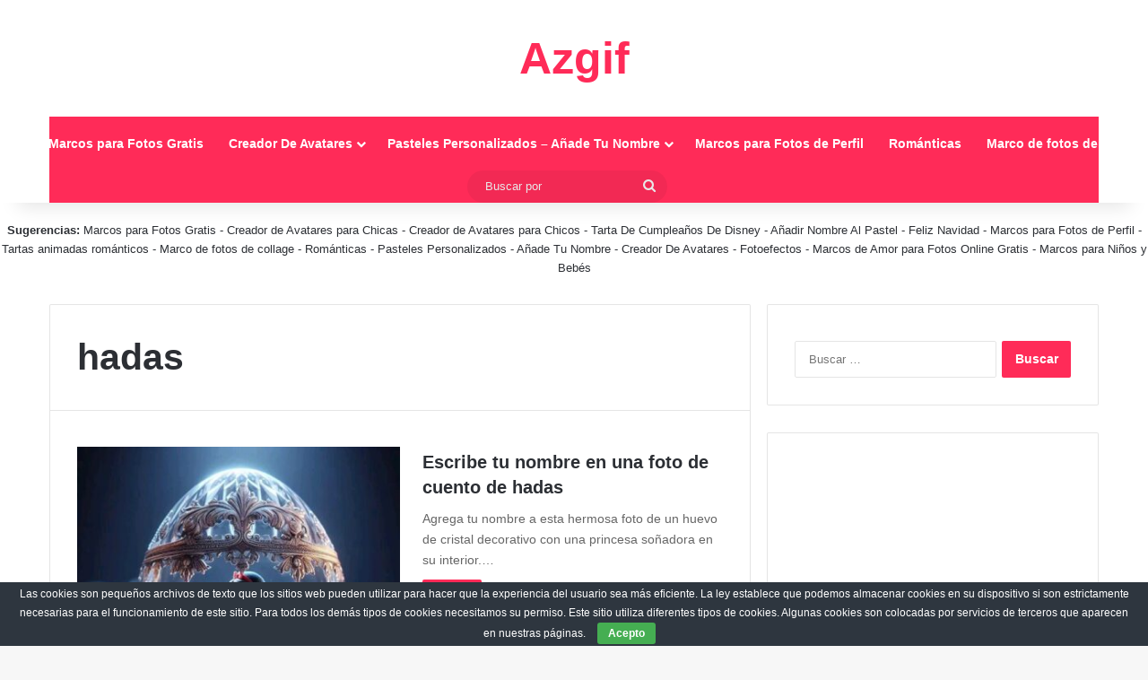

--- FILE ---
content_type: text/html; charset=UTF-8
request_url: https://azgif.com/tag/hadas
body_size: 22192
content:
<!DOCTYPE html>
<html lang="es" class="" data-skin="light">
<head>
	<meta charset="UTF-8" />
	<link rel="profile" href="https://gmpg.org/xfn/11" />
	<meta name='robots' content='index, follow, max-image-preview:large, max-snippet:-1, max-video-preview:-1' />

	<!-- This site is optimized with the Yoast SEO plugin v26.7 - https://yoast.com/wordpress/plugins/seo/ -->
	<title>hadas Archives - Azgif</title>
	<link rel="canonical" href="https://azgif.com/tag/hadas" />
	<meta property="og:locale" content="es_ES" />
	<meta property="og:type" content="article" />
	<meta property="og:title" content="hadas Archives - Azgif" />
	<meta property="og:url" content="https://azgif.com/tag/hadas" />
	<meta property="og:site_name" content="Azgif" />
	<meta name="twitter:card" content="summary_large_image" />
	<script type="application/ld+json" class="yoast-schema-graph">{"@context":"https://schema.org","@graph":[{"@type":"CollectionPage","@id":"https://azgif.com/tag/hadas","url":"https://azgif.com/tag/hadas","name":"hadas Archives - Azgif","isPartOf":{"@id":"https://azgif.com/#website"},"primaryImageOfPage":{"@id":"https://azgif.com/tag/hadas#primaryimage"},"image":{"@id":"https://azgif.com/tag/hadas#primaryimage"},"thumbnailUrl":"https://azgif.com/wp-content/uploads/2024/10/Escribe-tu-nombre-en-una-foto-de-cuento-de-hadas.jpg","breadcrumb":{"@id":"https://azgif.com/tag/hadas#breadcrumb"},"inLanguage":"es"},{"@type":"ImageObject","inLanguage":"es","@id":"https://azgif.com/tag/hadas#primaryimage","url":"https://azgif.com/wp-content/uploads/2024/10/Escribe-tu-nombre-en-una-foto-de-cuento-de-hadas.jpg","contentUrl":"https://azgif.com/wp-content/uploads/2024/10/Escribe-tu-nombre-en-una-foto-de-cuento-de-hadas.jpg","width":600,"height":600},{"@type":"BreadcrumbList","@id":"https://azgif.com/tag/hadas#breadcrumb","itemListElement":[{"@type":"ListItem","position":1,"name":"Home","item":"https://azgif.com/"},{"@type":"ListItem","position":2,"name":"hadas"}]},{"@type":"WebSite","@id":"https://azgif.com/#website","url":"https://azgif.com/","name":"Marcos para fotos","description":"Creador de fotos de perfil, marcos de fotos y edición en línea gratis. Personaliza tus imágenes con nuestra herramienta fácil de usar, añade marcos y edita fotos sin costo. Ideal para redes sociales.","potentialAction":[{"@type":"SearchAction","target":{"@type":"EntryPoint","urlTemplate":"https://azgif.com/?s={search_term_string}"},"query-input":{"@type":"PropertyValueSpecification","valueRequired":true,"valueName":"search_term_string"}}],"inLanguage":"es"}]}</script>
	<!-- / Yoast SEO plugin. -->


<link rel='dns-prefetch' href='//www.googletagmanager.com' />
<link rel='dns-prefetch' href='//pagead2.googlesyndication.com' />
<link rel='dns-prefetch' href='//fundingchoicesmessages.google.com' />
<link rel="alternate" type="application/rss+xml" title="Azgif &raquo; Feed" href="https://azgif.com/feed" />
<link rel="alternate" type="application/rss+xml" title="Azgif &raquo; Feed de los comentarios" href="https://azgif.com/comments/feed" />
<link rel="alternate" type="application/rss+xml" title="Azgif &raquo; Etiqueta hadas del feed" href="https://azgif.com/tag/hadas/feed" />

		<style type="text/css">
			:root{				
			--tie-preset-gradient-1: linear-gradient(135deg, rgba(6, 147, 227, 1) 0%, rgb(155, 81, 224) 100%);
			--tie-preset-gradient-2: linear-gradient(135deg, rgb(122, 220, 180) 0%, rgb(0, 208, 130) 100%);
			--tie-preset-gradient-3: linear-gradient(135deg, rgba(252, 185, 0, 1) 0%, rgba(255, 105, 0, 1) 100%);
			--tie-preset-gradient-4: linear-gradient(135deg, rgba(255, 105, 0, 1) 0%, rgb(207, 46, 46) 100%);
			--tie-preset-gradient-5: linear-gradient(135deg, rgb(238, 238, 238) 0%, rgb(169, 184, 195) 100%);
			--tie-preset-gradient-6: linear-gradient(135deg, rgb(74, 234, 220) 0%, rgb(151, 120, 209) 20%, rgb(207, 42, 186) 40%, rgb(238, 44, 130) 60%, rgb(251, 105, 98) 80%, rgb(254, 248, 76) 100%);
			--tie-preset-gradient-7: linear-gradient(135deg, rgb(255, 206, 236) 0%, rgb(152, 150, 240) 100%);
			--tie-preset-gradient-8: linear-gradient(135deg, rgb(254, 205, 165) 0%, rgb(254, 45, 45) 50%, rgb(107, 0, 62) 100%);
			--tie-preset-gradient-9: linear-gradient(135deg, rgb(255, 203, 112) 0%, rgb(199, 81, 192) 50%, rgb(65, 88, 208) 100%);
			--tie-preset-gradient-10: linear-gradient(135deg, rgb(255, 245, 203) 0%, rgb(182, 227, 212) 50%, rgb(51, 167, 181) 100%);
			--tie-preset-gradient-11: linear-gradient(135deg, rgb(202, 248, 128) 0%, rgb(113, 206, 126) 100%);
			--tie-preset-gradient-12: linear-gradient(135deg, rgb(2, 3, 129) 0%, rgb(40, 116, 252) 100%);
			--tie-preset-gradient-13: linear-gradient(135deg, #4D34FA, #ad34fa);
			--tie-preset-gradient-14: linear-gradient(135deg, #0057FF, #31B5FF);
			--tie-preset-gradient-15: linear-gradient(135deg, #FF007A, #FF81BD);
			--tie-preset-gradient-16: linear-gradient(135deg, #14111E, #4B4462);
			--tie-preset-gradient-17: linear-gradient(135deg, #F32758, #FFC581);

			
					--main-nav-background: #FFFFFF;
					--main-nav-secondry-background: rgba(0,0,0,0.03);
					--main-nav-primary-color: #0088ff;
					--main-nav-contrast-primary-color: #FFFFFF;
					--main-nav-text-color: #2c2f34;
					--main-nav-secondry-text-color: rgba(0,0,0,0.5);
					--main-nav-main-border-color: rgba(0,0,0,0.1);
					--main-nav-secondry-border-color: rgba(0,0,0,0.08);
				
			}
		</style>
	<meta name="viewport" content="width=device-width, initial-scale=1.0" /><style id='wp-img-auto-sizes-contain-inline-css' type='text/css'>
img:is([sizes=auto i],[sizes^="auto," i]){contain-intrinsic-size:3000px 1500px}
/*# sourceURL=wp-img-auto-sizes-contain-inline-css */
</style>

<style id='wp-emoji-styles-inline-css' type='text/css'>

	img.wp-smiley, img.emoji {
		display: inline !important;
		border: none !important;
		box-shadow: none !important;
		height: 1em !important;
		width: 1em !important;
		margin: 0 0.07em !important;
		vertical-align: -0.1em !important;
		background: none !important;
		padding: 0 !important;
	}
/*# sourceURL=wp-emoji-styles-inline-css */
</style>
<link rel='stylesheet' id='wp-block-library-css' href='https://azgif.com/wp-includes/css/dist/block-library/style.min.css?ver=6.9' type='text/css' media='all' />
<style id='global-styles-inline-css' type='text/css'>
:root{--wp--preset--aspect-ratio--square: 1;--wp--preset--aspect-ratio--4-3: 4/3;--wp--preset--aspect-ratio--3-4: 3/4;--wp--preset--aspect-ratio--3-2: 3/2;--wp--preset--aspect-ratio--2-3: 2/3;--wp--preset--aspect-ratio--16-9: 16/9;--wp--preset--aspect-ratio--9-16: 9/16;--wp--preset--color--black: #000000;--wp--preset--color--cyan-bluish-gray: #abb8c3;--wp--preset--color--white: #ffffff;--wp--preset--color--pale-pink: #f78da7;--wp--preset--color--vivid-red: #cf2e2e;--wp--preset--color--luminous-vivid-orange: #ff6900;--wp--preset--color--luminous-vivid-amber: #fcb900;--wp--preset--color--light-green-cyan: #7bdcb5;--wp--preset--color--vivid-green-cyan: #00d084;--wp--preset--color--pale-cyan-blue: #8ed1fc;--wp--preset--color--vivid-cyan-blue: #0693e3;--wp--preset--color--vivid-purple: #9b51e0;--wp--preset--color--global-color: #ff2b58;--wp--preset--gradient--vivid-cyan-blue-to-vivid-purple: linear-gradient(135deg,rgb(6,147,227) 0%,rgb(155,81,224) 100%);--wp--preset--gradient--light-green-cyan-to-vivid-green-cyan: linear-gradient(135deg,rgb(122,220,180) 0%,rgb(0,208,130) 100%);--wp--preset--gradient--luminous-vivid-amber-to-luminous-vivid-orange: linear-gradient(135deg,rgb(252,185,0) 0%,rgb(255,105,0) 100%);--wp--preset--gradient--luminous-vivid-orange-to-vivid-red: linear-gradient(135deg,rgb(255,105,0) 0%,rgb(207,46,46) 100%);--wp--preset--gradient--very-light-gray-to-cyan-bluish-gray: linear-gradient(135deg,rgb(238,238,238) 0%,rgb(169,184,195) 100%);--wp--preset--gradient--cool-to-warm-spectrum: linear-gradient(135deg,rgb(74,234,220) 0%,rgb(151,120,209) 20%,rgb(207,42,186) 40%,rgb(238,44,130) 60%,rgb(251,105,98) 80%,rgb(254,248,76) 100%);--wp--preset--gradient--blush-light-purple: linear-gradient(135deg,rgb(255,206,236) 0%,rgb(152,150,240) 100%);--wp--preset--gradient--blush-bordeaux: linear-gradient(135deg,rgb(254,205,165) 0%,rgb(254,45,45) 50%,rgb(107,0,62) 100%);--wp--preset--gradient--luminous-dusk: linear-gradient(135deg,rgb(255,203,112) 0%,rgb(199,81,192) 50%,rgb(65,88,208) 100%);--wp--preset--gradient--pale-ocean: linear-gradient(135deg,rgb(255,245,203) 0%,rgb(182,227,212) 50%,rgb(51,167,181) 100%);--wp--preset--gradient--electric-grass: linear-gradient(135deg,rgb(202,248,128) 0%,rgb(113,206,126) 100%);--wp--preset--gradient--midnight: linear-gradient(135deg,rgb(2,3,129) 0%,rgb(40,116,252) 100%);--wp--preset--font-size--small: 13px;--wp--preset--font-size--medium: 20px;--wp--preset--font-size--large: 36px;--wp--preset--font-size--x-large: 42px;--wp--preset--spacing--20: 0.44rem;--wp--preset--spacing--30: 0.67rem;--wp--preset--spacing--40: 1rem;--wp--preset--spacing--50: 1.5rem;--wp--preset--spacing--60: 2.25rem;--wp--preset--spacing--70: 3.38rem;--wp--preset--spacing--80: 5.06rem;--wp--preset--shadow--natural: 6px 6px 9px rgba(0, 0, 0, 0.2);--wp--preset--shadow--deep: 12px 12px 50px rgba(0, 0, 0, 0.4);--wp--preset--shadow--sharp: 6px 6px 0px rgba(0, 0, 0, 0.2);--wp--preset--shadow--outlined: 6px 6px 0px -3px rgb(255, 255, 255), 6px 6px rgb(0, 0, 0);--wp--preset--shadow--crisp: 6px 6px 0px rgb(0, 0, 0);}:where(.is-layout-flex){gap: 0.5em;}:where(.is-layout-grid){gap: 0.5em;}body .is-layout-flex{display: flex;}.is-layout-flex{flex-wrap: wrap;align-items: center;}.is-layout-flex > :is(*, div){margin: 0;}body .is-layout-grid{display: grid;}.is-layout-grid > :is(*, div){margin: 0;}:where(.wp-block-columns.is-layout-flex){gap: 2em;}:where(.wp-block-columns.is-layout-grid){gap: 2em;}:where(.wp-block-post-template.is-layout-flex){gap: 1.25em;}:where(.wp-block-post-template.is-layout-grid){gap: 1.25em;}.has-black-color{color: var(--wp--preset--color--black) !important;}.has-cyan-bluish-gray-color{color: var(--wp--preset--color--cyan-bluish-gray) !important;}.has-white-color{color: var(--wp--preset--color--white) !important;}.has-pale-pink-color{color: var(--wp--preset--color--pale-pink) !important;}.has-vivid-red-color{color: var(--wp--preset--color--vivid-red) !important;}.has-luminous-vivid-orange-color{color: var(--wp--preset--color--luminous-vivid-orange) !important;}.has-luminous-vivid-amber-color{color: var(--wp--preset--color--luminous-vivid-amber) !important;}.has-light-green-cyan-color{color: var(--wp--preset--color--light-green-cyan) !important;}.has-vivid-green-cyan-color{color: var(--wp--preset--color--vivid-green-cyan) !important;}.has-pale-cyan-blue-color{color: var(--wp--preset--color--pale-cyan-blue) !important;}.has-vivid-cyan-blue-color{color: var(--wp--preset--color--vivid-cyan-blue) !important;}.has-vivid-purple-color{color: var(--wp--preset--color--vivid-purple) !important;}.has-black-background-color{background-color: var(--wp--preset--color--black) !important;}.has-cyan-bluish-gray-background-color{background-color: var(--wp--preset--color--cyan-bluish-gray) !important;}.has-white-background-color{background-color: var(--wp--preset--color--white) !important;}.has-pale-pink-background-color{background-color: var(--wp--preset--color--pale-pink) !important;}.has-vivid-red-background-color{background-color: var(--wp--preset--color--vivid-red) !important;}.has-luminous-vivid-orange-background-color{background-color: var(--wp--preset--color--luminous-vivid-orange) !important;}.has-luminous-vivid-amber-background-color{background-color: var(--wp--preset--color--luminous-vivid-amber) !important;}.has-light-green-cyan-background-color{background-color: var(--wp--preset--color--light-green-cyan) !important;}.has-vivid-green-cyan-background-color{background-color: var(--wp--preset--color--vivid-green-cyan) !important;}.has-pale-cyan-blue-background-color{background-color: var(--wp--preset--color--pale-cyan-blue) !important;}.has-vivid-cyan-blue-background-color{background-color: var(--wp--preset--color--vivid-cyan-blue) !important;}.has-vivid-purple-background-color{background-color: var(--wp--preset--color--vivid-purple) !important;}.has-black-border-color{border-color: var(--wp--preset--color--black) !important;}.has-cyan-bluish-gray-border-color{border-color: var(--wp--preset--color--cyan-bluish-gray) !important;}.has-white-border-color{border-color: var(--wp--preset--color--white) !important;}.has-pale-pink-border-color{border-color: var(--wp--preset--color--pale-pink) !important;}.has-vivid-red-border-color{border-color: var(--wp--preset--color--vivid-red) !important;}.has-luminous-vivid-orange-border-color{border-color: var(--wp--preset--color--luminous-vivid-orange) !important;}.has-luminous-vivid-amber-border-color{border-color: var(--wp--preset--color--luminous-vivid-amber) !important;}.has-light-green-cyan-border-color{border-color: var(--wp--preset--color--light-green-cyan) !important;}.has-vivid-green-cyan-border-color{border-color: var(--wp--preset--color--vivid-green-cyan) !important;}.has-pale-cyan-blue-border-color{border-color: var(--wp--preset--color--pale-cyan-blue) !important;}.has-vivid-cyan-blue-border-color{border-color: var(--wp--preset--color--vivid-cyan-blue) !important;}.has-vivid-purple-border-color{border-color: var(--wp--preset--color--vivid-purple) !important;}.has-vivid-cyan-blue-to-vivid-purple-gradient-background{background: var(--wp--preset--gradient--vivid-cyan-blue-to-vivid-purple) !important;}.has-light-green-cyan-to-vivid-green-cyan-gradient-background{background: var(--wp--preset--gradient--light-green-cyan-to-vivid-green-cyan) !important;}.has-luminous-vivid-amber-to-luminous-vivid-orange-gradient-background{background: var(--wp--preset--gradient--luminous-vivid-amber-to-luminous-vivid-orange) !important;}.has-luminous-vivid-orange-to-vivid-red-gradient-background{background: var(--wp--preset--gradient--luminous-vivid-orange-to-vivid-red) !important;}.has-very-light-gray-to-cyan-bluish-gray-gradient-background{background: var(--wp--preset--gradient--very-light-gray-to-cyan-bluish-gray) !important;}.has-cool-to-warm-spectrum-gradient-background{background: var(--wp--preset--gradient--cool-to-warm-spectrum) !important;}.has-blush-light-purple-gradient-background{background: var(--wp--preset--gradient--blush-light-purple) !important;}.has-blush-bordeaux-gradient-background{background: var(--wp--preset--gradient--blush-bordeaux) !important;}.has-luminous-dusk-gradient-background{background: var(--wp--preset--gradient--luminous-dusk) !important;}.has-pale-ocean-gradient-background{background: var(--wp--preset--gradient--pale-ocean) !important;}.has-electric-grass-gradient-background{background: var(--wp--preset--gradient--electric-grass) !important;}.has-midnight-gradient-background{background: var(--wp--preset--gradient--midnight) !important;}.has-small-font-size{font-size: var(--wp--preset--font-size--small) !important;}.has-medium-font-size{font-size: var(--wp--preset--font-size--medium) !important;}.has-large-font-size{font-size: var(--wp--preset--font-size--large) !important;}.has-x-large-font-size{font-size: var(--wp--preset--font-size--x-large) !important;}
/*# sourceURL=global-styles-inline-css */
</style>

<style id='classic-theme-styles-inline-css' type='text/css'>
/*! This file is auto-generated */
.wp-block-button__link{color:#fff;background-color:#32373c;border-radius:9999px;box-shadow:none;text-decoration:none;padding:calc(.667em + 2px) calc(1.333em + 2px);font-size:1.125em}.wp-block-file__button{background:#32373c;color:#fff;text-decoration:none}
/*# sourceURL=/wp-includes/css/classic-themes.min.css */
</style>
<link rel='stylesheet' id='cookie-bar-css-css' href='https://azgif.com/wp-content/plugins/cookie-bar/css/cookie-bar.css?ver=6.9' type='text/css' media='all' />
<link rel='stylesheet' id='tie-css-base-css' href='https://azgif.com/wp-content/themes/jannah/assets/css/base.min.css?ver=7.3.5' type='text/css' media='all' />
<link rel='stylesheet' id='tie-css-styles-css' href='https://azgif.com/wp-content/themes/jannah/assets/css/style.min.css?ver=7.3.5' type='text/css' media='all' />
<link rel='stylesheet' id='tie-css-widgets-css' href='https://azgif.com/wp-content/themes/jannah/assets/css/widgets.min.css?ver=7.3.5' type='text/css' media='all' />
<link rel='stylesheet' id='tie-css-helpers-css' href='https://azgif.com/wp-content/themes/jannah/assets/css/helpers.min.css?ver=7.3.5' type='text/css' media='all' />
<link rel='stylesheet' id='tie-fontawesome5-css' href='https://azgif.com/wp-content/themes/jannah/assets/css/fontawesome.css?ver=7.3.5' type='text/css' media='all' />
<style id='tie-fontawesome5-inline-css' type='text/css'>
:root:root{--brand-color: #ff2b58;--dark-brand-color: #cd0026;--bright-color: #FFFFFF;--base-color: #2c2f34;}#reading-position-indicator{box-shadow: 0 0 10px rgba( 255,43,88,0.7);}:root:root{--brand-color: #ff2b58;--dark-brand-color: #cd0026;--bright-color: #FFFFFF;--base-color: #2c2f34;}#reading-position-indicator{box-shadow: 0 0 10px rgba( 255,43,88,0.7);}#top-nav,#top-nav .sub-menu,#top-nav .comp-sub-menu,#top-nav .ticker-content,#top-nav .ticker-swipe,.top-nav-boxed #top-nav .topbar-wrapper,.top-nav-dark .top-menu ul,#autocomplete-suggestions.search-in-top-nav{background-color : #25282b;}#top-nav *,#autocomplete-suggestions.search-in-top-nav{border-color: rgba( #FFFFFF,0.08);}#top-nav .icon-basecloud-bg:after{color: #25282b;}#top-nav a:not(:hover),#top-nav input,#top-nav #search-submit,#top-nav .fa-spinner,#top-nav .dropdown-social-icons li a span,#top-nav .components > li .social-link:not(:hover) span,#autocomplete-suggestions.search-in-top-nav a{color: #ffffff;}#top-nav input::-moz-placeholder{color: #ffffff;}#top-nav input:-moz-placeholder{color: #ffffff;}#top-nav input:-ms-input-placeholder{color: #ffffff;}#top-nav input::-webkit-input-placeholder{color: #ffffff;}#top-nav,.search-in-top-nav{--tie-buttons-color: #ff2b58;--tie-buttons-border-color: #ff2b58;--tie-buttons-text: #FFFFFF;--tie-buttons-hover-color: #e10d3a;}#top-nav a:hover,#top-nav .menu li:hover > a,#top-nav .menu > .tie-current-menu > a,#top-nav .components > li:hover > a,#top-nav .components #search-submit:hover,#autocomplete-suggestions.search-in-top-nav .post-title a:hover{color: #ff2b58;}#top-nav,#top-nav .comp-sub-menu,#top-nav .tie-weather-widget{color: #aaaaaa;}#autocomplete-suggestions.search-in-top-nav .post-meta,#autocomplete-suggestions.search-in-top-nav .post-meta a:not(:hover){color: rgba( 170,170,170,0.7 );}#top-nav .weather-icon .icon-cloud,#top-nav .weather-icon .icon-basecloud-bg,#top-nav .weather-icon .icon-cloud-behind{color: #aaaaaa !important;}#main-nav .main-menu-wrapper,#main-nav .menu-sub-content,#main-nav .comp-sub-menu,#main-nav ul.cats-vertical li a.is-active,#main-nav ul.cats-vertical li a:hover,#autocomplete-suggestions.search-in-main-nav{background-color: #ff2b58;}#main-nav{border-width: 0;}#theme-header #main-nav:not(.fixed-nav){bottom: 0;}#main-nav .icon-basecloud-bg:after{color: #ff2b58;}#autocomplete-suggestions.search-in-main-nav{border-color: rgba(255,255,255,0.07);}.main-nav-boxed #main-nav .main-menu-wrapper{border-width: 0;}#main-nav a:not(:hover),#main-nav a.social-link:not(:hover) span,#main-nav .dropdown-social-icons li a span,#autocomplete-suggestions.search-in-main-nav a{color: #ffffff;}#theme-header:not(.main-nav-boxed) #main-nav,.main-nav-boxed .main-menu-wrapper{border-right: 0 none !important;border-left : 0 none !important;border-top : 0 none !important;}#theme-header:not(.main-nav-boxed) #main-nav,.main-nav-boxed .main-menu-wrapper{border-right: 0 none !important;border-left : 0 none !important;border-bottom : 0 none !important;}.main-nav,.search-in-main-nav{--main-nav-primary-color: #333333;--tie-buttons-color: #333333;--tie-buttons-border-color: #333333;--tie-buttons-text: #FFFFFF;--tie-buttons-hover-color: #151515;}#main-nav .mega-links-head:after,#main-nav .cats-horizontal a.is-active,#main-nav .cats-horizontal a:hover,#main-nav .spinner > div{background-color: #333333;}#main-nav .menu ul li:hover > a,#main-nav .menu ul li.current-menu-item:not(.mega-link-column) > a,#main-nav .components a:hover,#main-nav .components > li:hover > a,#main-nav #search-submit:hover,#main-nav .cats-vertical a.is-active,#main-nav .cats-vertical a:hover,#main-nav .mega-menu .post-meta a:hover,#main-nav .mega-menu .post-box-title a:hover,#autocomplete-suggestions.search-in-main-nav a:hover,#main-nav .spinner-circle:after{color: #333333;}#main-nav .menu > li.tie-current-menu > a,#main-nav .menu > li:hover > a,.theme-header #main-nav .mega-menu .cats-horizontal a.is-active,.theme-header #main-nav .mega-menu .cats-horizontal a:hover{color: #FFFFFF;}#main-nav .menu > li.tie-current-menu > a:before,#main-nav .menu > li:hover > a:before{border-top-color: #FFFFFF;}#main-nav,#main-nav input,#main-nav #search-submit,#main-nav .fa-spinner,#main-nav .comp-sub-menu,#main-nav .tie-weather-widget{color: #e8e8e8;}#main-nav input::-moz-placeholder{color: #e8e8e8;}#main-nav input:-moz-placeholder{color: #e8e8e8;}#main-nav input:-ms-input-placeholder{color: #e8e8e8;}#main-nav input::-webkit-input-placeholder{color: #e8e8e8;}#main-nav .mega-menu .post-meta,#main-nav .mega-menu .post-meta a,#autocomplete-suggestions.search-in-main-nav .post-meta{color: rgba(232,232,232,0.6);}#main-nav .weather-icon .icon-cloud,#main-nav .weather-icon .icon-basecloud-bg,#main-nav .weather-icon .icon-cloud-behind{color: #e8e8e8 !important;}
/*# sourceURL=tie-fontawesome5-inline-css */
</style>
<script type="text/javascript" src="https://azgif.com/wp-includes/js/jquery/jquery.min.js?ver=3.7.1" id="jquery-core-js"></script>
<script type="text/javascript" src="https://azgif.com/wp-includes/js/jquery/jquery-migrate.min.js?ver=3.4.1" id="jquery-migrate-js"></script>
<script type="text/javascript" src="https://azgif.com/wp-content/plugins/cookie-bar/js/cookie-bar.js?ver=1768999378" id="cookie-bar-js-js"></script>

<!-- Fragmento de código de la etiqueta de Google (gtag.js) añadida por Site Kit -->
<!-- Fragmento de código de Google Analytics añadido por Site Kit -->
<script type="text/javascript" src="https://www.googletagmanager.com/gtag/js?id=GT-K8KFQSM" id="google_gtagjs-js" async></script>
<script type="text/javascript" id="google_gtagjs-js-after">
/* <![CDATA[ */
window.dataLayer = window.dataLayer || [];function gtag(){dataLayer.push(arguments);}
gtag("set","linker",{"domains":["azgif.com"]});
gtag("js", new Date());
gtag("set", "developer_id.dZTNiMT", true);
gtag("config", "GT-K8KFQSM");
 window._googlesitekit = window._googlesitekit || {}; window._googlesitekit.throttledEvents = []; window._googlesitekit.gtagEvent = (name, data) => { var key = JSON.stringify( { name, data } ); if ( !! window._googlesitekit.throttledEvents[ key ] ) { return; } window._googlesitekit.throttledEvents[ key ] = true; setTimeout( () => { delete window._googlesitekit.throttledEvents[ key ]; }, 5 ); gtag( "event", name, { ...data, event_source: "site-kit" } ); }; 
//# sourceURL=google_gtagjs-js-after
/* ]]> */
</script>
<link rel="https://api.w.org/" href="https://azgif.com/wp-json/" /><link rel="alternate" title="JSON" type="application/json" href="https://azgif.com/wp-json/wp/v2/tags/47" /><link rel="EditURI" type="application/rsd+xml" title="RSD" href="https://azgif.com/xmlrpc.php?rsd" />
<meta name="generator" content="WordPress 6.9" />
<meta name="generator" content="Site Kit by Google 1.170.0" /><meta http-equiv="X-UA-Compatible" content="IE=edge">

<!-- Metaetiquetas de Google AdSense añadidas por Site Kit -->
<meta name="google-adsense-platform-account" content="ca-host-pub-2644536267352236">
<meta name="google-adsense-platform-domain" content="sitekit.withgoogle.com">
<!-- Acabar con las metaetiquetas de Google AdSense añadidas por Site Kit -->

<!-- Fragmento de código de Google Adsense añadido por Site Kit -->
<script type="text/javascript" async="async" src="https://pagead2.googlesyndication.com/pagead/js/adsbygoogle.js?client=ca-pub-3257236447136093&amp;host=ca-host-pub-2644536267352236" crossorigin="anonymous"></script>

<!-- Final del fragmento de código de Google Adsense añadido por Site Kit -->

<!-- Fragmento de código de recuperación de bloqueo de anuncios de Google AdSense añadido por Site Kit. -->
<script async src="https://fundingchoicesmessages.google.com/i/pub-3257236447136093?ers=1"></script><script>(function() {function signalGooglefcPresent() {if (!window.frames['googlefcPresent']) {if (document.body) {const iframe = document.createElement('iframe'); iframe.style = 'width: 0; height: 0; border: none; z-index: -1000; left: -1000px; top: -1000px;'; iframe.style.display = 'none'; iframe.name = 'googlefcPresent'; document.body.appendChild(iframe);} else {setTimeout(signalGooglefcPresent, 0);}}}signalGooglefcPresent();})();</script>
<!-- Fragmento de código de finalización de recuperación de bloqueo de anuncios de Google AdSense añadido por Site Kit. -->

<!-- Fragmento de código de protección de errores de recuperación de bloqueo de anuncios de Google AdSense añadido por Site Kit. -->
<script>(function(){'use strict';function aa(a){var b=0;return function(){return b<a.length?{done:!1,value:a[b++]}:{done:!0}}}var ba=typeof Object.defineProperties=="function"?Object.defineProperty:function(a,b,c){if(a==Array.prototype||a==Object.prototype)return a;a[b]=c.value;return a};
function ca(a){a=["object"==typeof globalThis&&globalThis,a,"object"==typeof window&&window,"object"==typeof self&&self,"object"==typeof global&&global];for(var b=0;b<a.length;++b){var c=a[b];if(c&&c.Math==Math)return c}throw Error("Cannot find global object");}var da=ca(this);function l(a,b){if(b)a:{var c=da;a=a.split(".");for(var d=0;d<a.length-1;d++){var e=a[d];if(!(e in c))break a;c=c[e]}a=a[a.length-1];d=c[a];b=b(d);b!=d&&b!=null&&ba(c,a,{configurable:!0,writable:!0,value:b})}}
function ea(a){return a.raw=a}function n(a){var b=typeof Symbol!="undefined"&&Symbol.iterator&&a[Symbol.iterator];if(b)return b.call(a);if(typeof a.length=="number")return{next:aa(a)};throw Error(String(a)+" is not an iterable or ArrayLike");}function fa(a){for(var b,c=[];!(b=a.next()).done;)c.push(b.value);return c}var ha=typeof Object.create=="function"?Object.create:function(a){function b(){}b.prototype=a;return new b},p;
if(typeof Object.setPrototypeOf=="function")p=Object.setPrototypeOf;else{var q;a:{var ja={a:!0},ka={};try{ka.__proto__=ja;q=ka.a;break a}catch(a){}q=!1}p=q?function(a,b){a.__proto__=b;if(a.__proto__!==b)throw new TypeError(a+" is not extensible");return a}:null}var la=p;
function t(a,b){a.prototype=ha(b.prototype);a.prototype.constructor=a;if(la)la(a,b);else for(var c in b)if(c!="prototype")if(Object.defineProperties){var d=Object.getOwnPropertyDescriptor(b,c);d&&Object.defineProperty(a,c,d)}else a[c]=b[c];a.A=b.prototype}function ma(){for(var a=Number(this),b=[],c=a;c<arguments.length;c++)b[c-a]=arguments[c];return b}l("Object.is",function(a){return a?a:function(b,c){return b===c?b!==0||1/b===1/c:b!==b&&c!==c}});
l("Array.prototype.includes",function(a){return a?a:function(b,c){var d=this;d instanceof String&&(d=String(d));var e=d.length;c=c||0;for(c<0&&(c=Math.max(c+e,0));c<e;c++){var f=d[c];if(f===b||Object.is(f,b))return!0}return!1}});
l("String.prototype.includes",function(a){return a?a:function(b,c){if(this==null)throw new TypeError("The 'this' value for String.prototype.includes must not be null or undefined");if(b instanceof RegExp)throw new TypeError("First argument to String.prototype.includes must not be a regular expression");return this.indexOf(b,c||0)!==-1}});l("Number.MAX_SAFE_INTEGER",function(){return 9007199254740991});
l("Number.isFinite",function(a){return a?a:function(b){return typeof b!=="number"?!1:!isNaN(b)&&b!==Infinity&&b!==-Infinity}});l("Number.isInteger",function(a){return a?a:function(b){return Number.isFinite(b)?b===Math.floor(b):!1}});l("Number.isSafeInteger",function(a){return a?a:function(b){return Number.isInteger(b)&&Math.abs(b)<=Number.MAX_SAFE_INTEGER}});
l("Math.trunc",function(a){return a?a:function(b){b=Number(b);if(isNaN(b)||b===Infinity||b===-Infinity||b===0)return b;var c=Math.floor(Math.abs(b));return b<0?-c:c}});/*

 Copyright The Closure Library Authors.
 SPDX-License-Identifier: Apache-2.0
*/
var u=this||self;function v(a,b){a:{var c=["CLOSURE_FLAGS"];for(var d=u,e=0;e<c.length;e++)if(d=d[c[e]],d==null){c=null;break a}c=d}a=c&&c[a];return a!=null?a:b}function w(a){return a};function na(a){u.setTimeout(function(){throw a;},0)};var oa=v(610401301,!1),pa=v(188588736,!0),qa=v(645172343,v(1,!0));var x,ra=u.navigator;x=ra?ra.userAgentData||null:null;function z(a){return oa?x?x.brands.some(function(b){return(b=b.brand)&&b.indexOf(a)!=-1}):!1:!1}function A(a){var b;a:{if(b=u.navigator)if(b=b.userAgent)break a;b=""}return b.indexOf(a)!=-1};function B(){return oa?!!x&&x.brands.length>0:!1}function C(){return B()?z("Chromium"):(A("Chrome")||A("CriOS"))&&!(B()?0:A("Edge"))||A("Silk")};var sa=B()?!1:A("Trident")||A("MSIE");!A("Android")||C();C();A("Safari")&&(C()||(B()?0:A("Coast"))||(B()?0:A("Opera"))||(B()?0:A("Edge"))||(B()?z("Microsoft Edge"):A("Edg/"))||B()&&z("Opera"));var ta={},D=null;var ua=typeof Uint8Array!=="undefined",va=!sa&&typeof btoa==="function";var wa;function E(){return typeof BigInt==="function"};var F=typeof Symbol==="function"&&typeof Symbol()==="symbol";function xa(a){return typeof Symbol==="function"&&typeof Symbol()==="symbol"?Symbol():a}var G=xa(),ya=xa("2ex");var za=F?function(a,b){a[G]|=b}:function(a,b){a.g!==void 0?a.g|=b:Object.defineProperties(a,{g:{value:b,configurable:!0,writable:!0,enumerable:!1}})},H=F?function(a){return a[G]|0}:function(a){return a.g|0},I=F?function(a){return a[G]}:function(a){return a.g},J=F?function(a,b){a[G]=b}:function(a,b){a.g!==void 0?a.g=b:Object.defineProperties(a,{g:{value:b,configurable:!0,writable:!0,enumerable:!1}})};function Aa(a,b){J(b,(a|0)&-14591)}function Ba(a,b){J(b,(a|34)&-14557)};var K={},Ca={};function Da(a){return!(!a||typeof a!=="object"||a.g!==Ca)}function Ea(a){return a!==null&&typeof a==="object"&&!Array.isArray(a)&&a.constructor===Object}function L(a,b,c){if(!Array.isArray(a)||a.length)return!1;var d=H(a);if(d&1)return!0;if(!(b&&(Array.isArray(b)?b.includes(c):b.has(c))))return!1;J(a,d|1);return!0};var M=0,N=0;function Fa(a){var b=a>>>0;M=b;N=(a-b)/4294967296>>>0}function Ga(a){if(a<0){Fa(-a);var b=n(Ha(M,N));a=b.next().value;b=b.next().value;M=a>>>0;N=b>>>0}else Fa(a)}function Ia(a,b){b>>>=0;a>>>=0;if(b<=2097151)var c=""+(4294967296*b+a);else E()?c=""+(BigInt(b)<<BigInt(32)|BigInt(a)):(c=(a>>>24|b<<8)&16777215,b=b>>16&65535,a=(a&16777215)+c*6777216+b*6710656,c+=b*8147497,b*=2,a>=1E7&&(c+=a/1E7>>>0,a%=1E7),c>=1E7&&(b+=c/1E7>>>0,c%=1E7),c=b+Ja(c)+Ja(a));return c}
function Ja(a){a=String(a);return"0000000".slice(a.length)+a}function Ha(a,b){b=~b;a?a=~a+1:b+=1;return[a,b]};var Ka=/^-?([1-9][0-9]*|0)(\.[0-9]+)?$/;var O;function La(a,b){O=b;a=new a(b);O=void 0;return a}
function P(a,b,c){a==null&&(a=O);O=void 0;if(a==null){var d=96;c?(a=[c],d|=512):a=[];b&&(d=d&-16760833|(b&1023)<<14)}else{if(!Array.isArray(a))throw Error("narr");d=H(a);if(d&2048)throw Error("farr");if(d&64)return a;d|=64;if(c&&(d|=512,c!==a[0]))throw Error("mid");a:{c=a;var e=c.length;if(e){var f=e-1;if(Ea(c[f])){d|=256;b=f-(+!!(d&512)-1);if(b>=1024)throw Error("pvtlmt");d=d&-16760833|(b&1023)<<14;break a}}if(b){b=Math.max(b,e-(+!!(d&512)-1));if(b>1024)throw Error("spvt");d=d&-16760833|(b&1023)<<
14}}}J(a,d);return a};function Ma(a){switch(typeof a){case "number":return isFinite(a)?a:String(a);case "boolean":return a?1:0;case "object":if(a)if(Array.isArray(a)){if(L(a,void 0,0))return}else if(ua&&a!=null&&a instanceof Uint8Array){if(va){for(var b="",c=0,d=a.length-10240;c<d;)b+=String.fromCharCode.apply(null,a.subarray(c,c+=10240));b+=String.fromCharCode.apply(null,c?a.subarray(c):a);a=btoa(b)}else{b===void 0&&(b=0);if(!D){D={};c="ABCDEFGHIJKLMNOPQRSTUVWXYZabcdefghijklmnopqrstuvwxyz0123456789".split("");d=["+/=",
"+/","-_=","-_.","-_"];for(var e=0;e<5;e++){var f=c.concat(d[e].split(""));ta[e]=f;for(var g=0;g<f.length;g++){var h=f[g];D[h]===void 0&&(D[h]=g)}}}b=ta[b];c=Array(Math.floor(a.length/3));d=b[64]||"";for(e=f=0;f<a.length-2;f+=3){var k=a[f],m=a[f+1];h=a[f+2];g=b[k>>2];k=b[(k&3)<<4|m>>4];m=b[(m&15)<<2|h>>6];h=b[h&63];c[e++]=g+k+m+h}g=0;h=d;switch(a.length-f){case 2:g=a[f+1],h=b[(g&15)<<2]||d;case 1:a=a[f],c[e]=b[a>>2]+b[(a&3)<<4|g>>4]+h+d}a=c.join("")}return a}}return a};function Na(a,b,c){a=Array.prototype.slice.call(a);var d=a.length,e=b&256?a[d-1]:void 0;d+=e?-1:0;for(b=b&512?1:0;b<d;b++)a[b]=c(a[b]);if(e){b=a[b]={};for(var f in e)Object.prototype.hasOwnProperty.call(e,f)&&(b[f]=c(e[f]))}return a}function Oa(a,b,c,d,e){if(a!=null){if(Array.isArray(a))a=L(a,void 0,0)?void 0:e&&H(a)&2?a:Pa(a,b,c,d!==void 0,e);else if(Ea(a)){var f={},g;for(g in a)Object.prototype.hasOwnProperty.call(a,g)&&(f[g]=Oa(a[g],b,c,d,e));a=f}else a=b(a,d);return a}}
function Pa(a,b,c,d,e){var f=d||c?H(a):0;d=d?!!(f&32):void 0;a=Array.prototype.slice.call(a);for(var g=0;g<a.length;g++)a[g]=Oa(a[g],b,c,d,e);c&&c(f,a);return a}function Qa(a){return a.s===K?a.toJSON():Ma(a)};function Ra(a,b,c){c=c===void 0?Ba:c;if(a!=null){if(ua&&a instanceof Uint8Array)return b?a:new Uint8Array(a);if(Array.isArray(a)){var d=H(a);if(d&2)return a;b&&(b=d===0||!!(d&32)&&!(d&64||!(d&16)));return b?(J(a,(d|34)&-12293),a):Pa(a,Ra,d&4?Ba:c,!0,!0)}a.s===K&&(c=a.h,d=I(c),a=d&2?a:La(a.constructor,Sa(c,d,!0)));return a}}function Sa(a,b,c){var d=c||b&2?Ba:Aa,e=!!(b&32);a=Na(a,b,function(f){return Ra(f,e,d)});za(a,32|(c?2:0));return a};function Ta(a,b){a=a.h;return Ua(a,I(a),b)}function Va(a,b,c,d){b=d+(+!!(b&512)-1);if(!(b<0||b>=a.length||b>=c))return a[b]}
function Ua(a,b,c,d){if(c===-1)return null;var e=b>>14&1023||536870912;if(c>=e){if(b&256)return a[a.length-1][c]}else{var f=a.length;if(d&&b&256&&(d=a[f-1][c],d!=null)){if(Va(a,b,e,c)&&ya!=null){var g;a=(g=wa)!=null?g:wa={};g=a[ya]||0;g>=4||(a[ya]=g+1,g=Error(),g.__closure__error__context__984382||(g.__closure__error__context__984382={}),g.__closure__error__context__984382.severity="incident",na(g))}return d}return Va(a,b,e,c)}}
function Wa(a,b,c,d,e){var f=b>>14&1023||536870912;if(c>=f||e&&!qa){var g=b;if(b&256)e=a[a.length-1];else{if(d==null)return;e=a[f+(+!!(b&512)-1)]={};g|=256}e[c]=d;c<f&&(a[c+(+!!(b&512)-1)]=void 0);g!==b&&J(a,g)}else a[c+(+!!(b&512)-1)]=d,b&256&&(a=a[a.length-1],c in a&&delete a[c])}
function Xa(a,b){var c=Ya;var d=d===void 0?!1:d;var e=a.h;var f=I(e),g=Ua(e,f,b,d);if(g!=null&&typeof g==="object"&&g.s===K)c=g;else if(Array.isArray(g)){var h=H(g),k=h;k===0&&(k|=f&32);k|=f&2;k!==h&&J(g,k);c=new c(g)}else c=void 0;c!==g&&c!=null&&Wa(e,f,b,c,d);e=c;if(e==null)return e;a=a.h;f=I(a);f&2||(g=e,c=g.h,h=I(c),g=h&2?La(g.constructor,Sa(c,h,!1)):g,g!==e&&(e=g,Wa(a,f,b,e,d)));return e}function Za(a,b){a=Ta(a,b);return a==null||typeof a==="string"?a:void 0}
function $a(a,b){var c=c===void 0?0:c;a=Ta(a,b);if(a!=null)if(b=typeof a,b==="number"?Number.isFinite(a):b!=="string"?0:Ka.test(a))if(typeof a==="number"){if(a=Math.trunc(a),!Number.isSafeInteger(a)){Ga(a);b=M;var d=N;if(a=d&2147483648)b=~b+1>>>0,d=~d>>>0,b==0&&(d=d+1>>>0);b=d*4294967296+(b>>>0);a=a?-b:b}}else if(b=Math.trunc(Number(a)),Number.isSafeInteger(b))a=String(b);else{if(b=a.indexOf("."),b!==-1&&(a=a.substring(0,b)),!(a[0]==="-"?a.length<20||a.length===20&&Number(a.substring(0,7))>-922337:
a.length<19||a.length===19&&Number(a.substring(0,6))<922337)){if(a.length<16)Ga(Number(a));else if(E())a=BigInt(a),M=Number(a&BigInt(4294967295))>>>0,N=Number(a>>BigInt(32)&BigInt(4294967295));else{b=+(a[0]==="-");N=M=0;d=a.length;for(var e=b,f=(d-b)%6+b;f<=d;e=f,f+=6)e=Number(a.slice(e,f)),N*=1E6,M=M*1E6+e,M>=4294967296&&(N+=Math.trunc(M/4294967296),N>>>=0,M>>>=0);b&&(b=n(Ha(M,N)),a=b.next().value,b=b.next().value,M=a,N=b)}a=M;b=N;b&2147483648?E()?a=""+(BigInt(b|0)<<BigInt(32)|BigInt(a>>>0)):(b=
n(Ha(a,b)),a=b.next().value,b=b.next().value,a="-"+Ia(a,b)):a=Ia(a,b)}}else a=void 0;return a!=null?a:c}function R(a,b){var c=c===void 0?"":c;a=Za(a,b);return a!=null?a:c};var S;function T(a,b,c){this.h=P(a,b,c)}T.prototype.toJSON=function(){return ab(this)};T.prototype.s=K;T.prototype.toString=function(){try{return S=!0,ab(this).toString()}finally{S=!1}};
function ab(a){var b=S?a.h:Pa(a.h,Qa,void 0,void 0,!1);var c=!S;var d=pa?void 0:a.constructor.v;var e=I(c?a.h:b);if(a=b.length){var f=b[a-1],g=Ea(f);g?a--:f=void 0;e=+!!(e&512)-1;var h=b;if(g){b:{var k=f;var m={};g=!1;if(k)for(var r in k)if(Object.prototype.hasOwnProperty.call(k,r))if(isNaN(+r))m[r]=k[r];else{var y=k[r];Array.isArray(y)&&(L(y,d,+r)||Da(y)&&y.size===0)&&(y=null);y==null&&(g=!0);y!=null&&(m[r]=y)}if(g){for(var Q in m)break b;m=null}else m=k}k=m==null?f!=null:m!==f}for(var ia;a>0;a--){Q=
a-1;r=h[Q];Q-=e;if(!(r==null||L(r,d,Q)||Da(r)&&r.size===0))break;ia=!0}if(h!==b||k||ia){if(!c)h=Array.prototype.slice.call(h,0,a);else if(ia||k||m)h.length=a;m&&h.push(m)}b=h}return b};function bb(a){return function(b){if(b==null||b=="")b=new a;else{b=JSON.parse(b);if(!Array.isArray(b))throw Error("dnarr");za(b,32);b=La(a,b)}return b}};function cb(a){this.h=P(a)}t(cb,T);var db=bb(cb);var U;function V(a){this.g=a}V.prototype.toString=function(){return this.g+""};var eb={};function fb(a){if(U===void 0){var b=null;var c=u.trustedTypes;if(c&&c.createPolicy){try{b=c.createPolicy("goog#html",{createHTML:w,createScript:w,createScriptURL:w})}catch(d){u.console&&u.console.error(d.message)}U=b}else U=b}a=(b=U)?b.createScriptURL(a):a;return new V(a,eb)};/*

 SPDX-License-Identifier: Apache-2.0
*/
function gb(a){var b=ma.apply(1,arguments);if(b.length===0)return fb(a[0]);for(var c=a[0],d=0;d<b.length;d++)c+=encodeURIComponent(b[d])+a[d+1];return fb(c)};function hb(a,b){a.src=b instanceof V&&b.constructor===V?b.g:"type_error:TrustedResourceUrl";var c,d;(c=(b=(d=(c=(a.ownerDocument&&a.ownerDocument.defaultView||window).document).querySelector)==null?void 0:d.call(c,"script[nonce]"))?b.nonce||b.getAttribute("nonce")||"":"")&&a.setAttribute("nonce",c)};function ib(){return Math.floor(Math.random()*2147483648).toString(36)+Math.abs(Math.floor(Math.random()*2147483648)^Date.now()).toString(36)};function jb(a,b){b=String(b);a.contentType==="application/xhtml+xml"&&(b=b.toLowerCase());return a.createElement(b)}function kb(a){this.g=a||u.document||document};function lb(a){a=a===void 0?document:a;return a.createElement("script")};function mb(a,b,c,d,e,f){try{var g=a.g,h=lb(g);h.async=!0;hb(h,b);g.head.appendChild(h);h.addEventListener("load",function(){e();d&&g.head.removeChild(h)});h.addEventListener("error",function(){c>0?mb(a,b,c-1,d,e,f):(d&&g.head.removeChild(h),f())})}catch(k){f()}};var nb=u.atob("aHR0cHM6Ly93d3cuZ3N0YXRpYy5jb20vaW1hZ2VzL2ljb25zL21hdGVyaWFsL3N5c3RlbS8xeC93YXJuaW5nX2FtYmVyXzI0ZHAucG5n"),ob=u.atob("WW91IGFyZSBzZWVpbmcgdGhpcyBtZXNzYWdlIGJlY2F1c2UgYWQgb3Igc2NyaXB0IGJsb2NraW5nIHNvZnR3YXJlIGlzIGludGVyZmVyaW5nIHdpdGggdGhpcyBwYWdlLg=="),pb=u.atob("RGlzYWJsZSBhbnkgYWQgb3Igc2NyaXB0IGJsb2NraW5nIHNvZnR3YXJlLCB0aGVuIHJlbG9hZCB0aGlzIHBhZ2Uu");function qb(a,b,c){this.i=a;this.u=b;this.o=c;this.g=null;this.j=[];this.m=!1;this.l=new kb(this.i)}
function rb(a){if(a.i.body&&!a.m){var b=function(){sb(a);u.setTimeout(function(){tb(a,3)},50)};mb(a.l,a.u,2,!0,function(){u[a.o]||b()},b);a.m=!0}}
function sb(a){for(var b=W(1,5),c=0;c<b;c++){var d=X(a);a.i.body.appendChild(d);a.j.push(d)}b=X(a);b.style.bottom="0";b.style.left="0";b.style.position="fixed";b.style.width=W(100,110).toString()+"%";b.style.zIndex=W(2147483544,2147483644).toString();b.style.backgroundColor=ub(249,259,242,252,219,229);b.style.boxShadow="0 0 12px #888";b.style.color=ub(0,10,0,10,0,10);b.style.display="flex";b.style.justifyContent="center";b.style.fontFamily="Roboto, Arial";c=X(a);c.style.width=W(80,85).toString()+
"%";c.style.maxWidth=W(750,775).toString()+"px";c.style.margin="24px";c.style.display="flex";c.style.alignItems="flex-start";c.style.justifyContent="center";d=jb(a.l.g,"IMG");d.className=ib();d.src=nb;d.alt="Warning icon";d.style.height="24px";d.style.width="24px";d.style.paddingRight="16px";var e=X(a),f=X(a);f.style.fontWeight="bold";f.textContent=ob;var g=X(a);g.textContent=pb;Y(a,e,f);Y(a,e,g);Y(a,c,d);Y(a,c,e);Y(a,b,c);a.g=b;a.i.body.appendChild(a.g);b=W(1,5);for(c=0;c<b;c++)d=X(a),a.i.body.appendChild(d),
a.j.push(d)}function Y(a,b,c){for(var d=W(1,5),e=0;e<d;e++){var f=X(a);b.appendChild(f)}b.appendChild(c);c=W(1,5);for(d=0;d<c;d++)e=X(a),b.appendChild(e)}function W(a,b){return Math.floor(a+Math.random()*(b-a))}function ub(a,b,c,d,e,f){return"rgb("+W(Math.max(a,0),Math.min(b,255)).toString()+","+W(Math.max(c,0),Math.min(d,255)).toString()+","+W(Math.max(e,0),Math.min(f,255)).toString()+")"}function X(a){a=jb(a.l.g,"DIV");a.className=ib();return a}
function tb(a,b){b<=0||a.g!=null&&a.g.offsetHeight!==0&&a.g.offsetWidth!==0||(vb(a),sb(a),u.setTimeout(function(){tb(a,b-1)},50))}function vb(a){for(var b=n(a.j),c=b.next();!c.done;c=b.next())(c=c.value)&&c.parentNode&&c.parentNode.removeChild(c);a.j=[];(b=a.g)&&b.parentNode&&b.parentNode.removeChild(b);a.g=null};function wb(a,b,c,d,e){function f(k){document.body?g(document.body):k>0?u.setTimeout(function(){f(k-1)},e):b()}function g(k){k.appendChild(h);u.setTimeout(function(){h?(h.offsetHeight!==0&&h.offsetWidth!==0?b():a(),h.parentNode&&h.parentNode.removeChild(h)):a()},d)}var h=xb(c);f(3)}function xb(a){var b=document.createElement("div");b.className=a;b.style.width="1px";b.style.height="1px";b.style.position="absolute";b.style.left="-10000px";b.style.top="-10000px";b.style.zIndex="-10000";return b};function Ya(a){this.h=P(a)}t(Ya,T);function yb(a){this.h=P(a)}t(yb,T);var zb=bb(yb);function Ab(a){if(!a)return null;a=Za(a,4);var b;a===null||a===void 0?b=null:b=fb(a);return b};var Bb=ea([""]),Cb=ea([""]);function Db(a,b){this.m=a;this.o=new kb(a.document);this.g=b;this.j=R(this.g,1);this.u=Ab(Xa(this.g,2))||gb(Bb);this.i=!1;b=Ab(Xa(this.g,13))||gb(Cb);this.l=new qb(a.document,b,R(this.g,12))}Db.prototype.start=function(){Eb(this)};
function Eb(a){Fb(a);mb(a.o,a.u,3,!1,function(){a:{var b=a.j;var c=u.btoa(b);if(c=u[c]){try{var d=db(u.atob(c))}catch(e){b=!1;break a}b=b===Za(d,1)}else b=!1}b?Z(a,R(a.g,14)):(Z(a,R(a.g,8)),rb(a.l))},function(){wb(function(){Z(a,R(a.g,7));rb(a.l)},function(){return Z(a,R(a.g,6))},R(a.g,9),$a(a.g,10),$a(a.g,11))})}function Z(a,b){a.i||(a.i=!0,a=new a.m.XMLHttpRequest,a.open("GET",b,!0),a.send())}function Fb(a){var b=u.btoa(a.j);a.m[b]&&Z(a,R(a.g,5))};(function(a,b){u[a]=function(){var c=ma.apply(0,arguments);u[a]=function(){};b.call.apply(b,[null].concat(c instanceof Array?c:fa(n(c))))}})("__h82AlnkH6D91__",function(a){typeof window.atob==="function"&&(new Db(window,zb(window.atob(a)))).start()});}).call(this);

window.__h82AlnkH6D91__("[base64]/[base64]/[base64]/[base64]");</script>
<!-- Fragmento de código de finalización de protección de errores de recuperación de bloqueo de anuncios de Google AdSense añadido por Site Kit. -->
<link rel="icon" href="https://azgif.com/wp-content/uploads/2020/04/fffvvv.jpg" sizes="32x32" />
<link rel="icon" href="https://azgif.com/wp-content/uploads/2020/04/fffvvv.jpg" sizes="192x192" />
<link rel="apple-touch-icon" href="https://azgif.com/wp-content/uploads/2020/04/fffvvv.jpg" />
<meta name="msapplication-TileImage" content="https://azgif.com/wp-content/uploads/2020/04/fffvvv.jpg" />
</head>

<body id="tie-body" class="archive tag tag-hadas tag-47 wp-theme-jannah wrapper-has-shadow block-head-2 magazine1 is-thumb-overlay-disabled is-desktop is-header-layout-2 has-header-below-ad sidebar-right has-sidebar">



<div class="background-overlay">

	<div id="tie-container" class="site tie-container">

		
		<div id="tie-wrapper">

			
<header id="theme-header" class="theme-header header-layout-2 main-nav-light main-nav-default-light main-nav-below main-nav-boxed no-stream-item has-shadow has-normal-width-logo mobile-header-default">
	
<div class="container header-container">
	<div class="tie-row logo-row">

		
		<div class="logo-wrapper">
			<div class="tie-col-md-4 logo-container clearfix">
				<div id="mobile-header-components-area_1" class="mobile-header-components"><ul class="components"><li class="mobile-component_menu custom-menu-link"><a href="#" id="mobile-menu-icon" class=""><span class="tie-mobile-menu-icon nav-icon is-layout-1"></span><span class="screen-reader-text">Menú</span></a></li></ul></div>
		<div id="logo" class="text-logo" >

			
			<a title="Azgif" href="https://azgif.com/">
				<div class="logo-text">Azgif</div>			</a>

			
		</div><!-- #logo /-->

					</div><!-- .tie-col /-->
		</div><!-- .logo-wrapper /-->

		
	</div><!-- .tie-row /-->
</div><!-- .container /-->

<div class="main-nav-wrapper">
	<nav id="main-nav"  class="main-nav header-nav menu-style-default menu-style-solid-bg"  aria-label="Menú de Navegación principal">
		<div class="container">

			<div class="main-menu-wrapper">

				
				<div id="menu-components-wrap">

					
					<div class="main-menu main-menu-wrap">
						<div id="main-nav-menu" class="main-menu header-menu"><ul id="menu-new-20242" class="menu"><li id="menu-item-4973" class="menu-item menu-item-type-custom menu-item-object-custom menu-item-home menu-item-4973"><a href="https://azgif.com/">Inicio</a></li>
<li id="menu-item-8537" class="menu-item menu-item-type-post_type menu-item-object-page menu-item-8537"><a href="https://azgif.com/marcos-para-fotos-gratis-personaliza-y-decora-tus-fotos-con-marcos-digitales-unicos">Marcos para Fotos Gratis</a></li>
<li id="menu-item-5324" class="menu-item menu-item-type-post_type menu-item-object-page menu-item-has-children menu-item-5324"><a href="https://azgif.com/creador-de-avatares">Creador De Avatares</a>
<ul class="sub-menu menu-sub-content">
	<li id="menu-item-4909" class="menu-item menu-item-type-taxonomy menu-item-object-category menu-item-4909"><a href="https://azgif.com/category/creador-de-avatares-para-chicas">Creador De Avatares Para Chicas</a></li>
	<li id="menu-item-4910" class="menu-item menu-item-type-taxonomy menu-item-object-category menu-item-4910"><a href="https://azgif.com/category/creador-de-avatares-para-chicos">Creador De Avatares Para Chicos</a></li>
</ul>
</li>
<li id="menu-item-6354" class="menu-item menu-item-type-post_type menu-item-object-page menu-item-has-children menu-item-6354"><a href="https://azgif.com/pasteles-personalizados-anade-tu-nombre">Pasteles Personalizados – Añade Tu Nombre</a>
<ul class="sub-menu menu-sub-content">
	<li id="menu-item-5326" class="menu-item menu-item-type-taxonomy menu-item-object-category menu-item-5326"><a href="https://azgif.com/category/anadir-nombre-al-pastel">Añadir Nombre Al Pastel</a></li>
	<li id="menu-item-5327" class="menu-item menu-item-type-taxonomy menu-item-object-category menu-item-5327"><a href="https://azgif.com/category/tarta-de-cumpleanos-de-disney">Tarta De Cumpleaños De Disney</a></li>
	<li id="menu-item-7496" class="menu-item menu-item-type-taxonomy menu-item-object-category menu-item-7496"><a href="https://azgif.com/category/tartas-animadas-romanticos">Tartas animadas románticos</a></li>
</ul>
</li>
<li id="menu-item-7179" class="menu-item menu-item-type-taxonomy menu-item-object-category menu-item-7179"><a href="https://azgif.com/category/marcos-para-fotos-de-perfil">Marcos para Fotos de Perfil</a></li>
<li id="menu-item-7573" class="menu-item menu-item-type-taxonomy menu-item-object-category menu-item-7573"><a href="https://azgif.com/category/romanticas">Románticas</a></li>
<li id="menu-item-8361" class="menu-item menu-item-type-taxonomy menu-item-object-category menu-item-8361"><a href="https://azgif.com/category/marco-de-fotos-de-collage">Marco de fotos de collage</a></li>
</ul></div>					</div><!-- .main-menu /-->

					<ul class="components">			<li class="search-bar menu-item custom-menu-link" aria-label="Buscar">
				<form method="get" id="search" action="https://azgif.com/">
					<input id="search-input"  inputmode="search" type="text" name="s" title="Buscar por" placeholder="Buscar por" />
					<button id="search-submit" type="submit">
						<span class="tie-icon-search tie-search-icon" aria-hidden="true"></span>
						<span class="screen-reader-text">Buscar por</span>
					</button>
				</form>
			</li>
			</ul><!-- Components -->
				</div><!-- #menu-components-wrap /-->
			</div><!-- .main-menu-wrapper /-->
		</div><!-- .container /-->

			</nav><!-- #main-nav /-->
</div><!-- .main-nav-wrapper /-->

</header>

<div class="stream-item stream-item-below-header"><div class="stream-item-size" style=""><b>Sugerencias:</b> <a href="https://azgif.com/marcos-para-fotos-gratis-personaliza-y-decora-tus-fotos-con-marcos-digitales-unicos">Marcos para Fotos Gratis</a>  -  <a href="https://azgif.com/category/creador-de-avatares-para-chicas">Creador de Avatares para Chicas</a>  -  <a href="https://azgif.com/category/creador-de-avatares-para-chicos">Creador de Avatares para Chicos</a>  -  <a href="https://azgif.com/category/tarta-de-cumpleanos-de-disney">Tarta De Cumpleaños De Disney</a>  -  <a href="https://azgif.com/category/anadir-nombre-al-pastel">Añadir Nombre Al Pastel</a>  -  <a href="https://azgif.com/category/feliz-navidad">Feliz Navidad</a>  -  <a href="https://azgif.com/category/marcos-para-fotos-de-perfil">Marcos para Fotos de Perfil </a>  -  <a href="https://azgif.com/category/tartas-animadas-romanticos">Tartas animadas románticos </a>  -  <a href="https://azgif.com/category/marco-de-fotos-de-collage">Marco de fotos de collage </a>  -  <a href="https://azgif.com/category/romanticas">Románticas </a>  -  <a href="https://azgif.com/pasteles-personalizados-anade-tu-nombre">Pasteles Personalizados - Añade Tu Nombre</a>  -  <a href="https://azgif.com/creador-de-avatares">Creador De Avatares</a>  -  <a href="https://azgif.com/fotoefectos">Fotoefectos</a>  -  <a href="https://azgif.com/marcos-de-amor-para-fotos-online-gratis-disenos-romanticos-y-personalizados">Marcos de Amor para Fotos Online Gratis</a> - <a href="https://azgif.com/category/marcos-para-ninos-y-bebes">Marcos para Niños y Bebés
</a></div></div><div id="content" class="site-content container"><div id="main-content-row" class="tie-row main-content-row">
	<div class="main-content tie-col-md-8 tie-col-xs-12" role="main">

		

			<header id="tag-title-section" class="entry-header-outer container-wrapper archive-title-wrapper">
				<h1 class="page-title">hadas</h1>			</header><!-- .entry-header-outer /-->

			
		<div class="mag-box wide-post-box">
			<div class="container-wrapper">
				<div class="mag-box-container clearfix">
					<ul id="posts-container" data-layout="default" data-settings="{'uncropped_image':'jannah-image-post','category_meta':true,'post_meta':true,'excerpt':'true','excerpt_length':'20','read_more':'true','read_more_text':'Ve','media_overlay':true,'title_length':0,'is_full':false,'is_category':false}" class="posts-items">
<li class="post-item  post-4344 post type-post status-publish format-standard has-post-thumbnail category-creador-de-avatares-para-chicas tag-cuento tag-de tag-en tag-escribe tag-foto tag-hadas tag-nombre tag-tu tag-una tie-standard">

	
			<a aria-label="Escribe tu nombre en una foto de cuento de hadas" href="https://azgif.com/creador-de-avatares-para-chicas/escribe-tu-nombre-en-una-foto-de-cuento-de-hadas" class="post-thumb"><span class="post-cat-wrap"><span class="post-cat tie-cat-1160">Creador De Avatares Para Chicas</span></span><img width="390" height="390" src="https://azgif.com/wp-content/uploads/2024/10/Escribe-tu-nombre-en-una-foto-de-cuento-de-hadas-390x390.jpg" class="attachment-jannah-image-large size-jannah-image-large wp-post-image" alt="" decoding="async" fetchpriority="high" srcset="https://azgif.com/wp-content/uploads/2024/10/Escribe-tu-nombre-en-una-foto-de-cuento-de-hadas-390x390.jpg 390w, https://azgif.com/wp-content/uploads/2024/10/Escribe-tu-nombre-en-una-foto-de-cuento-de-hadas-150x150.jpg 150w, https://azgif.com/wp-content/uploads/2024/10/Escribe-tu-nombre-en-una-foto-de-cuento-de-hadas-470x470.jpg 470w, https://azgif.com/wp-content/uploads/2024/10/Escribe-tu-nombre-en-una-foto-de-cuento-de-hadas-300x300.jpg 300w, https://azgif.com/wp-content/uploads/2024/10/Escribe-tu-nombre-en-una-foto-de-cuento-de-hadas.jpg 600w" sizes="(max-width: 390px) 100vw, 390px" /></a>
	<div class="post-details">

		<div class="post-meta clearfix"><div class="tie-alignright"></div></div><!-- .post-meta -->
		<h2 class="post-title"><a href="https://azgif.com/creador-de-avatares-para-chicas/escribe-tu-nombre-en-una-foto-de-cuento-de-hadas">Escribe tu nombre en una foto de cuento de hadas</a></h2>

						<p class="post-excerpt">Agrega tu nombre a esta hermosa foto de un huevo de cristal decorativo con una princesa soñadora en su interior.&hellip;</p>
				<a class="more-link button" href="https://azgif.com/creador-de-avatares-para-chicas/escribe-tu-nombre-en-una-foto-de-cuento-de-hadas">Ve</a>	</div>
</li>

<li class="post-item  post-1078 post type-post status-publish format-standard has-post-thumbnail category-marco-de-fotos-rosas-y-flores tag-de tag-flores tag-foto tag-hadas tag-hermosas tag-marco tag-para tie-standard">

	
			<a aria-label="Marco Para Foto Hermosas Flores De Hadas" href="https://azgif.com/marco-de-fotos-rosas-y-flores/marco-para-foto-hermosas-flores-de-hadas" class="post-thumb"><span class="post-cat-wrap"><span class="post-cat tie-cat-523">Marco de fotos rosas y flores</span></span><img width="390" height="220" src="https://azgif.com/wp-content/uploads/2019/09/Marco-Para-Foto-Hermosas-Flores-De-Hadas-390x220.png" class="attachment-jannah-image-large size-jannah-image-large wp-post-image" alt="" decoding="async" /></a>
	<div class="post-details">

		<div class="post-meta clearfix"><div class="tie-alignright"></div></div><!-- .post-meta -->
		<h2 class="post-title"><a href="https://azgif.com/marco-de-fotos-rosas-y-flores/marco-para-foto-hermosas-flores-de-hadas">Marco Para Foto Hermosas Flores De Hadas</a></h2>

						<p class="post-excerpt">Marco de fotos rosas y flores - Marco Para Foto Hermosas Flores De Hadas</p>
				<a class="more-link button" href="https://azgif.com/marco-de-fotos-rosas-y-flores/marco-para-foto-hermosas-flores-de-hadas">Ve</a>	</div>
</li>

<li class="post-item  post-688 post type-post status-publish format-standard has-post-thumbnail category-marcos-fotos-infantiles tag-de tag-foto tag-hadas tag-marcos tag-mundo tag-ninos tag-para tie-standard">

	
			<a aria-label="Marcos Para Foto Mundo De Hadas Niños" href="https://azgif.com/marcos-fotos-infantiles/marcos-para-foto-mundo-de-hadas-ninos" class="post-thumb"><span class="post-cat-wrap"><span class="post-cat tie-cat-283">Marcos Fotos Infantiles</span></span><img width="390" height="220" src="https://azgif.com/wp-content/uploads/2019/08/Marcos-Para-Foto-Mundo-De-Hadas-Niños-390x220.png" class="attachment-jannah-image-large size-jannah-image-large wp-post-image" alt="" decoding="async" loading="lazy" /></a>
	<div class="post-details">

		<div class="post-meta clearfix"><div class="tie-alignright"></div></div><!-- .post-meta -->
		<h2 class="post-title"><a href="https://azgif.com/marcos-fotos-infantiles/marcos-para-foto-mundo-de-hadas-ninos">Marcos Para Foto Mundo De Hadas Niños</a></h2>

						<p class="post-excerpt">marco de fotos sube tu foto dentro del Mundo de hadas para niños este marco está decorado con flores verdes&hellip;</p>
				<a class="more-link button" href="https://azgif.com/marcos-fotos-infantiles/marcos-para-foto-mundo-de-hadas-ninos">Ve</a>	</div>
</li>

<li class="post-item  post-670 post type-post status-publish format-standard has-post-thumbnail category-marcos-fotos-infantiles tag-foto tag-hadas tag-marcos tag-para tag-verdes tie-standard">

	
			<a aria-label="Marcos Para Foto Hadas Verdes" href="https://azgif.com/marcos-fotos-infantiles/marcos-para-foto-hadas-verdes" class="post-thumb"><span class="post-cat-wrap"><span class="post-cat tie-cat-283">Marcos Fotos Infantiles</span></span><img width="390" height="220" src="https://azgif.com/wp-content/uploads/2019/08/Marcos-Para-Foto-Hadas-Verdes-390x220.png" class="attachment-jannah-image-large size-jannah-image-large wp-post-image" alt="" decoding="async" loading="lazy" /></a>
	<div class="post-details">

		<div class="post-meta clearfix"><div class="tie-alignright"></div></div><!-- .post-meta -->
		<h2 class="post-title"><a href="https://azgif.com/marcos-fotos-infantiles/marcos-para-foto-hadas-verdes">Marcos Para Foto Hadas Verdes</a></h2>

						<p class="post-excerpt">marco de fotos cargue su foto dentro del mundo de hadas verde este marco decorado con fondo verde y flores&hellip;</p>
				<a class="more-link button" href="https://azgif.com/marcos-fotos-infantiles/marcos-para-foto-hadas-verdes">Ve</a>	</div>
</li>

<li class="post-item  post-668 post type-post status-publish format-standard has-post-thumbnail category-marcos-fotos-infantiles tag-foto tag-hadas tag-marcos tag-para tag-tierra tag-verde tie-standard">

	
			<a aria-label="Marcos Para Foto Hadas Tierra Verde" href="https://azgif.com/marcos-fotos-infantiles/marcos-para-foto-hadas-tierra-verde" class="post-thumb"><span class="post-cat-wrap"><span class="post-cat tie-cat-283">Marcos Fotos Infantiles</span></span><img width="316" height="220" src="https://azgif.com/wp-content/uploads/2019/08/Marcos-Para-Foto-Hadas-Tierra-Verde-316x220.png" class="attachment-jannah-image-large size-jannah-image-large wp-post-image" alt="" decoding="async" loading="lazy" /></a>
	<div class="post-details">

		<div class="post-meta clearfix"><div class="tie-alignright"></div></div><!-- .post-meta -->
		<h2 class="post-title"><a href="https://azgif.com/marcos-fotos-infantiles/marcos-para-foto-hadas-tierra-verde">Marcos Para Foto Hadas Tierra Verde</a></h2>

						<p class="post-excerpt">marco de fotos cargue su foto dentro del mundo de hadas de la tierra verde, este mundo mágico está diseñado&hellip;</p>
				<a class="more-link button" href="https://azgif.com/marcos-fotos-infantiles/marcos-para-foto-hadas-tierra-verde">Ve</a>	</div>
</li>

<li class="post-item  post-666 post type-post status-publish format-standard has-post-thumbnail category-marcos-fotos-infantiles tag-encantadas tag-foto tag-hadas tag-marcos tag-para tie-standard">

	
			<a aria-label="Marcos Para Foto Hadas Encantadas" href="https://azgif.com/marcos-fotos-infantiles/marcos-para-foto-hadas-encantadas" class="post-thumb"><span class="post-cat-wrap"><span class="post-cat tie-cat-283">Marcos Fotos Infantiles</span></span><img width="390" height="220" src="https://azgif.com/wp-content/uploads/2019/08/Marcos-Para-Foto-Hadas-Encantadas-390x220.png" class="attachment-jannah-image-large size-jannah-image-large wp-post-image" alt="" decoding="async" loading="lazy" /></a>
	<div class="post-details">

		<div class="post-meta clearfix"><div class="tie-alignright"></div></div><!-- .post-meta -->
		<h2 class="post-title"><a href="https://azgif.com/marcos-fotos-infantiles/marcos-para-foto-hadas-encantadas">Marcos Para Foto Hadas Encantadas</a></h2>

						<p class="post-excerpt">marco de fotos sube tu foto dentro del mundo de las hadas el mundo mágico para niños Marcos Fotos Infantiles&hellip;</p>
				<a class="more-link button" href="https://azgif.com/marcos-fotos-infantiles/marcos-para-foto-hadas-encantadas">Ve</a>	</div>
</li>

<li class="post-item  post-664 post type-post status-publish format-standard has-post-thumbnail category-marcos-fotos-infantiles tag-de tag-foto tag-hadas tag-los tag-marcos tag-ninos tag-para tie-standard">

	
			<a aria-label="Marcos Para Foto Hadas De Los Niños" href="https://azgif.com/marcos-fotos-infantiles/marcos-para-foto-hadas-de-los-ninos" class="post-thumb"><span class="post-cat-wrap"><span class="post-cat tie-cat-283">Marcos Fotos Infantiles</span></span><img width="390" height="220" src="https://azgif.com/wp-content/uploads/2019/08/Marcos-Para-Foto-Hadas-De-Los-Niños-390x220.png" class="attachment-jannah-image-large size-jannah-image-large wp-post-image" alt="" decoding="async" loading="lazy" /></a>
	<div class="post-details">

		<div class="post-meta clearfix"><div class="tie-alignright"></div></div><!-- .post-meta -->
		<h2 class="post-title"><a href="https://azgif.com/marcos-fotos-infantiles/marcos-para-foto-hadas-de-los-ninos">Marcos Para Foto Hadas De Los Niños</a></h2>

						<p class="post-excerpt">marco de fotos cargue su foto dentro del marco de hadas este marco está decorado con flores verdes para niños&hellip;</p>
				<a class="more-link button" href="https://azgif.com/marcos-fotos-infantiles/marcos-para-foto-hadas-de-los-ninos">Ve</a>	</div>
</li>

<li class="post-item  post-662 post type-post status-publish format-standard has-post-thumbnail category-marcos-fotos-infantiles tag-azules tag-foto tag-hadas tag-marcos tag-para tie-standard">

	
			<a aria-label="Marcos Para Foto Hadas Azules" href="https://azgif.com/marcos-fotos-infantiles/marcos-para-foto-hadas-azules" class="post-thumb"><span class="post-cat-wrap"><span class="post-cat tie-cat-283">Marcos Fotos Infantiles</span></span><img width="308" height="220" src="https://azgif.com/wp-content/uploads/2019/08/Marcos-Para-Foto-Hadas-Azules-308x220.png" class="attachment-jannah-image-large size-jannah-image-large wp-post-image" alt="" decoding="async" loading="lazy" /></a>
	<div class="post-details">

		<div class="post-meta clearfix"><div class="tie-alignright"></div></div><!-- .post-meta -->
		<h2 class="post-title"><a href="https://azgif.com/marcos-fotos-infantiles/marcos-para-foto-hadas-azules">Marcos Para Foto Hadas Azules</a></h2>

						<p class="post-excerpt">marco de fotos cargue su foto dentro del marco azul de hadas este marco está decorado con colores azules mágicos&hellip;</p>
				<a class="more-link button" href="https://azgif.com/marcos-fotos-infantiles/marcos-para-foto-hadas-azules">Ve</a>	</div>
</li>

<li class="post-item  post-49 post type-post status-publish format-standard has-post-thumbnail category-marcos-de-invierno tag-de tag-foto tag-hadas tag-invierno tag-marco tie-standard">

	
			<a aria-label="Foto Marco Hadas De Invierno" href="https://azgif.com/marcos-de-invierno/foto-marco-hadas-de-invierno" class="post-thumb"><span class="post-cat-wrap"><span class="post-cat tie-cat-43">Marcos de Invierno</span></span><img width="390" height="220" src="https://azgif.com/wp-content/uploads/2019/08/Foto-Marco-Hadas-De-Invierno-390x220.png" class="attachment-jannah-image-large size-jannah-image-large wp-post-image" alt="" decoding="async" loading="lazy" /></a>
	<div class="post-details">

		<div class="post-meta clearfix"><div class="tie-alignright"></div></div><!-- .post-meta -->
		<h2 class="post-title"><a href="https://azgif.com/marcos-de-invierno/foto-marco-hadas-de-invierno">Foto Marco Hadas De Invierno</a></h2>

						<p class="post-excerpt">Marcos de Invierno - Foto Marco Hadas De Invierno</p>
				<a class="more-link button" href="https://azgif.com/marcos-de-invierno/foto-marco-hadas-de-invierno">Ve</a>	</div>
</li>

<li class="post-item  post-29 post type-post status-publish format-standard has-post-thumbnail category-marcos-de-invierno tag-cuento tag-de tag-foto tag-hadas tag-invierno tag-marco tie-standard">

	
			<a aria-label="Foto Marco Cuento De Hadas De Invierno" href="https://azgif.com/marcos-de-invierno/foto-marco-cuento-de-hadas-de-invierno" class="post-thumb"><span class="post-cat-wrap"><span class="post-cat tie-cat-43">Marcos de Invierno</span></span><img width="390" height="220" src="https://azgif.com/wp-content/uploads/2019/08/Foto-Marco-Cuento-De-Hadas-De-Invierno-390x220.png" class="attachment-jannah-image-large size-jannah-image-large wp-post-image" alt="" decoding="async" loading="lazy" /></a>
	<div class="post-details">

		<div class="post-meta clearfix"><div class="tie-alignright"></div></div><!-- .post-meta -->
		<h2 class="post-title"><a href="https://azgif.com/marcos-de-invierno/foto-marco-cuento-de-hadas-de-invierno">Foto Marco Cuento De Hadas De Invierno</a></h2>

						<p class="post-excerpt">Marcos de Invierno - Foto Marco Cuento De Hadas De Invierno</p>
				<a class="more-link button" href="https://azgif.com/marcos-de-invierno/foto-marco-cuento-de-hadas-de-invierno">Ve</a>	</div>
</li>

					</ul><!-- #posts-container /-->
					<div class="clearfix"></div>
				</div><!-- .mag-box-container /-->
			</div><!-- .container-wrapper /-->
		</div><!-- .mag-box /-->
	
	</div><!-- .main-content /-->


	<aside class="sidebar tie-col-md-4 tie-col-xs-12 normal-side" aria-label="Barra lateral principal">
		<div class="theiaStickySidebar">
			<div id="search-4" class="container-wrapper widget widget_search"><form role="search" method="get" class="search-form" action="https://azgif.com/">
				<label>
					<span class="screen-reader-text">Buscar:</span>
					<input type="search" class="search-field" placeholder="Buscar &hellip;" value="" name="s" />
				</label>
				<input type="submit" class="search-submit" value="Buscar" />
			</form><div class="clearfix"></div></div><!-- .widget /--><div id="custom_html-4" class="widget_text container-wrapper widget widget_custom_html"><div class="textwidget custom-html-widget"><script async src="https://pagead2.googlesyndication.com/pagead/js/adsbygoogle.js?client=ca-pub-3257236447136093"
     crossorigin="anonymous"></script>
<!-- Azgif-2025 -->
<ins class="adsbygoogle"
     style="display:block"
     data-ad-client="ca-pub-3257236447136093"
     data-ad-slot="9852509755"
     data-ad-format="auto"
     data-full-width-responsive="true"></ins>
<script>
     (adsbygoogle = window.adsbygoogle || []).push({});
</script></div><div class="clearfix"></div></div><!-- .widget /--><div id="custom_html-3" class="widget_text container-wrapper widget widget_custom_html"><div class="widget-title the-global-title"><div class="the-subtitle">Categorías</div></div><div class="textwidget custom-html-widget"><nav>
<ul>
<li><a href="https://azgif.com">Inicio</a></li>
<li><a href="https://azgif.com/category/creador-de-avatares-para-chicas">Creador de Avatares para Chicas</a></li>
<li><a href="https://azgif.com/category/creador-de-avatares-para-chicos">Creador de Avatares para Chicos</a></li>
<li><a href="https://azgif.com/category/tarta-de-cumpleanos-de-disney">Tarta De Cumpleaños De Disney</a></li>
<li><a href="https://azgif.com/category/anadir-nombre-al-pastel">Añadir Nombre Al Pastel</a></li>
<li><a href="https://azgif.com/category/feliz-navidad">Feliz Navidad</a></li>
<li><a href="https://azgif.com/category/marcos-para-fotos-de-perfil">Marcos para Fotos de Perfil</a></li>
<li><a href="https://azgif.com/category/tartas-animadas-romanticos">Tartas animadas románticos</a></li>
<li><a href="https://azgif.com/category/marco-de-fotos-de-collage">Marco de fotos de collage</a></li>
<li><a href="https://azgif.com/category/marcos-para-ninos-y-bebes">Marcos para Niños y Bebés</a></li>
<li><a href="https://azgif.com/category/romanticas">Románticas</a></li>
<li><a href="https://azgif.com/category/blog">blog</a></li>
</ul>
</nav></div><div class="clearfix"></div></div><!-- .widget /-->		</div><!-- .theiaStickySidebar /-->
	</aside><!-- .sidebar /-->
	</div><!-- .main-content-row /--></div><!-- #content /--><div class="stream-item stream-item-above-footer"><div class="stream-item-size" style=""><a href="https://azgif.com/category/efecto-facial-marco-de-foto">efecto facial Marco de foto</a> - <a href="https://azgif.com/category/halloween-marcos">Halloween Marcos</a> - <a href="https://azgif.com/category/marco-de-fotos-de-dia-de-amor">Marco de fotos de día de amor</a> - <a href="https://azgif.com/category/marco-de-fotos-de-matrimonio-y-compromiso">Marco de fotos de Matrimonio y compromiso</a> - <a href="https://azgif.com/category/marco-de-fotos-de-otono">Marco de fotos de otoño</a> - <a href="https://azgif.com/category/marco-de-fotos-de-primavera">Marco de fotos de Primavera</a> - <a href="https://azgif.com/category/marco-de-fotos-de-verano">Marco de fotos de verano</a> - <a href="https://azgif.com/category/marco-de-fotos-rosas-y-flores">Marco de fotos rosas y flores</a> - <a href="https://azgif.com/category/marco-de-romantico">Marco de romántico</a> - <a href="https://azgif.com/category/marcos-de-amor">Marcos de Amor</a> - <a href="https://azgif.com/category/marcos-de-feliz-cumpleanos">Marcos de feliz cumpleaños</a> - <a href="https://azgif.com/category/marcos-de-invierno">Marcos de Invierno</a> - <a href="https://azgif.com/category/marcos-fotos-infantiles">Marcos Fotos Infantiles</a> - <a href="https://azgif.com/category/marcos-fotos-navidad">Marcos Fotos Navidad</a> - <a href="https://azgif.com/category/otros-marco-de-fotos">Otros Marco de fotos
</a> - <a href="https://azgif.com/category/photo-frame/love-photo-frame">love photo frame</a></div></div>
<footer id="footer" class="site-footer dark-skin dark-widgetized-area">

	
			<div id="footer-widgets-container">
				<div class="container">
					
		<div class="footer-widget-area ">
			<div class="tie-row">

									<div class="tie-col-sm-4 normal-side">
						<div id="custom_html-6" class="widget_text container-wrapper widget widget_custom_html"><div class="widget-title the-global-title"><div class="the-subtitle">Sobre Nosotros</div></div><div class="textwidget custom-html-widget"><nav>
<ul>
<li>
<a href="https://azgif.com/politica-privacidad">Política de privacidad
</a>
</li>
<li>
<a href="https://azgif.com/sitemap_index.xml">Mapa del Sitio Web
</a>
</li>
</ul>
</nav>
</div><div class="clearfix"></div></div><!-- .widget /-->					</div><!-- .tie-col /-->
				
									<div class="tie-col-sm-4 normal-side">
						<div id="custom_html-5" class="widget_text container-wrapper widget widget_custom_html"><div class="widget-title the-global-title"><div class="the-subtitle">Páginas</div></div><div class="textwidget custom-html-widget"><nav>
<ul>
<li>
<a href="https://azgif.com/fotoefectos">Fotoefectos</a>
</li>
<li>
<a href="https://azgif.com/creador-de-avatares">Creador De Avatares</a>
</li>
<li>
<a href="https://azgif.com/pasteles-personalizados-anade-tu-nombre">Pasteles Personalizados - Añade Tu Nombre</a>
</li>
<li>
<a href="https://azgif.com/marco-de-fotos-efectos-de-marcos-de-fotos-en-linea-gratis">Marco De Fotos | Efectos de Marcos de Fotos en Línea Gratis</a>
</li>
<li>
<a href="https://azgif.com/como-crear-marcos-para-fotos-gratis-y-facil-con-azgif-com">Cómo Crear Marcos para Fotos Gratis y Fácil con azgif.com</a>
</li>
<li>
<a href="https://azgif.com/marcos-para-fotos-gratis-personaliza-y-decora-tus-fotos-con-marcos-digitales-unicos">Marcos para Fotos Gratis</a>
</li>
<li>
<a href="https://azgif.com/category/blog">blog</a>
</li>
</ul>
</nav>
</div><div class="clearfix"></div></div><!-- .widget /-->					</div><!-- .tie-col /-->
				
									<div class="tie-col-sm-4 normal-side">
						<div id="block-3" class="container-wrapper widget widget_block"><!-- ENLACES A SITIOS RELACIONADOS DE FOTOS Y MARCOS -->
<div class="footer-links">
  <h4>Más herramientas para tus fotos</h4>
  <ul>
    <li><a href="https://azgif.com/" target="_blank" rel="noopener">Editor de fotos y marcos online gratuitos - Azgif</a></li>
    <li><a href="https://hapybirthday.com/" target="_blank" rel="noopener">Personaliza tortas de cumpleaños con nombres - HapyBirthday</a></li>
    <li><a href="https://felizcumpleanos24.com/" target="_blank" rel="noopener">Imágenes de feliz cumpleaños para descargar - FelizCumpleanos24</a></li>
    <li><a href="https://fotomarcos.net/" target="_blank" rel="noopener">Marcos de fotos temáticos y editor en línea - FotoMarcos</a></li>
    <li><a href="https://fotoce.com/" target="_blank" rel="noopener">Marcos y efectos fotográficos online - Fotoce</a></li>
  </ul>
</div>
<div class="clearfix"></div></div><!-- .widget /-->					</div><!-- .tie-col /-->
				
				
			</div><!-- .tie-row /-->
		</div><!-- .footer-widget-area /-->

						</div><!-- .container /-->
			</div><!-- #Footer-widgets-container /-->
			
</footer><!-- #footer /-->



		</div><!-- #tie-wrapper /-->

		
	<aside class=" side-aside normal-side dark-skin dark-widgetized-area appear-from-left" aria-label="Barra lateral Secundaria" style="visibility: hidden;">
		<div data-height="100%" class="side-aside-wrapper has-custom-scroll">

			<a href="#" class="close-side-aside remove big-btn">
				<span class="screen-reader-text">Cerrar</span>
			</a><!-- .close-side-aside /-->


			
				<div id="mobile-container">

					
					<div id="mobile-menu" class="hide-menu-icons">
											</div><!-- #mobile-menu /-->

					
				</div><!-- #mobile-container /-->
			

			
		</div><!-- .side-aside-wrapper /-->
	</aside><!-- .side-aside /-->

	
	</div><!-- #tie-container /-->
</div><!-- .background-overlay /-->

<script type="speculationrules">
{"prefetch":[{"source":"document","where":{"and":[{"href_matches":"/*"},{"not":{"href_matches":["/wp-*.php","/wp-admin/*","/wp-content/uploads/*","/wp-content/*","/wp-content/plugins/*","/wp-content/themes/jannah/*","/*\\?(.+)"]}},{"not":{"selector_matches":"a[rel~=\"nofollow\"]"}},{"not":{"selector_matches":".no-prefetch, .no-prefetch a"}}]},"eagerness":"conservative"}]}
</script>
        <style type="text/css" >
            



        </style>
    <!-- Cookie Bar -->
<div id="eu-cookie-bar">Las cookies son pequeños archivos de texto que los sitios web pueden utilizar para hacer que la experiencia del usuario sea más eficiente. La ley establece que podemos almacenar cookies en su dispositivo si son estrictamente necesarias para el funcionamiento de este sitio. Para todos los demás tipos de cookies necesitamos su permiso. Este sitio utiliza diferentes tipos de cookies. Algunas cookies son colocadas por servicios de terceros que aparecen en nuestras páginas. <button id="euCookieAcceptWP"  onclick="euSetCookie('euCookiesAcc', true, 5); euAcceptCookiesWP();">Acepto</button></div>
<!-- End Cookie Bar -->
		<!-- Start of StatCounter Code -->
		<script>
			<!--
			var sc_project=10755214;
			var sc_security="a1ea9301";
			var sc_invisible=1;
		</script>
        <script type="text/javascript" src="https://www.statcounter.com/counter/counter.js" async></script>
		<noscript><div class="statcounter"><a title="web analytics" href="https://statcounter.com/"><img class="statcounter" src="https://c.statcounter.com/10755214/0/a1ea9301/1/" alt="web analytics" /></a></div></noscript>
		<!-- End of StatCounter Code -->
		<div id="is-scroller-outer"><div id="is-scroller"></div></div><div id="fb-root"></div><script type="text/javascript" id="tie-scripts-js-extra">
/* <![CDATA[ */
var tie = {"is_rtl":"","ajaxurl":"https://azgif.com/wp-admin/admin-ajax.php","is_side_aside_light":"","is_taqyeem_active":"","is_sticky_video":"","mobile_menu_top":"","mobile_menu_active":"area_1","mobile_menu_parent":"","lightbox_all":"","lightbox_gallery":"","lightbox_skin":"dark","lightbox_thumb":"vertical","lightbox_arrows":"","is_singular":"","autoload_posts":"","reading_indicator":"","lazyload":"","select_share":"","select_share_twitter":"","select_share_facebook":"","select_share_linkedin":"","select_share_email":"","facebook_app_id":"5303202981","twitter_username":"","responsive_tables":"","ad_blocker_detector":"","sticky_behavior":"default","sticky_desktop":"","sticky_mobile":"","sticky_mobile_behavior":"default","ajax_loader":"\u003Cdiv class=\"loader-overlay\"\u003E\u003Cdiv class=\"spinner-circle\"\u003E\u003C/div\u003E\u003C/div\u003E","type_to_search":"","lang_no_results":"Sin resultados","sticky_share_mobile":"","sticky_share_post":"","sticky_share_post_menu":""};
//# sourceURL=tie-scripts-js-extra
/* ]]> */
</script>
<script type="text/javascript" src="https://azgif.com/wp-content/themes/jannah/assets/js/scripts.min.js?ver=7.3.5" id="tie-scripts-js"></script>
<script type="text/javascript" src="https://azgif.com/wp-content/themes/jannah/assets/js/desktop.min.js?ver=7.3.5" id="tie-js-desktop-js"></script>
<script id="wp-emoji-settings" type="application/json">
{"baseUrl":"https://s.w.org/images/core/emoji/17.0.2/72x72/","ext":".png","svgUrl":"https://s.w.org/images/core/emoji/17.0.2/svg/","svgExt":".svg","source":{"concatemoji":"https://azgif.com/wp-includes/js/wp-emoji-release.min.js?ver=6.9"}}
</script>
<script type="module">
/* <![CDATA[ */
/*! This file is auto-generated */
const a=JSON.parse(document.getElementById("wp-emoji-settings").textContent),o=(window._wpemojiSettings=a,"wpEmojiSettingsSupports"),s=["flag","emoji"];function i(e){try{var t={supportTests:e,timestamp:(new Date).valueOf()};sessionStorage.setItem(o,JSON.stringify(t))}catch(e){}}function c(e,t,n){e.clearRect(0,0,e.canvas.width,e.canvas.height),e.fillText(t,0,0);t=new Uint32Array(e.getImageData(0,0,e.canvas.width,e.canvas.height).data);e.clearRect(0,0,e.canvas.width,e.canvas.height),e.fillText(n,0,0);const a=new Uint32Array(e.getImageData(0,0,e.canvas.width,e.canvas.height).data);return t.every((e,t)=>e===a[t])}function p(e,t){e.clearRect(0,0,e.canvas.width,e.canvas.height),e.fillText(t,0,0);var n=e.getImageData(16,16,1,1);for(let e=0;e<n.data.length;e++)if(0!==n.data[e])return!1;return!0}function u(e,t,n,a){switch(t){case"flag":return n(e,"\ud83c\udff3\ufe0f\u200d\u26a7\ufe0f","\ud83c\udff3\ufe0f\u200b\u26a7\ufe0f")?!1:!n(e,"\ud83c\udde8\ud83c\uddf6","\ud83c\udde8\u200b\ud83c\uddf6")&&!n(e,"\ud83c\udff4\udb40\udc67\udb40\udc62\udb40\udc65\udb40\udc6e\udb40\udc67\udb40\udc7f","\ud83c\udff4\u200b\udb40\udc67\u200b\udb40\udc62\u200b\udb40\udc65\u200b\udb40\udc6e\u200b\udb40\udc67\u200b\udb40\udc7f");case"emoji":return!a(e,"\ud83e\u1fac8")}return!1}function f(e,t,n,a){let r;const o=(r="undefined"!=typeof WorkerGlobalScope&&self instanceof WorkerGlobalScope?new OffscreenCanvas(300,150):document.createElement("canvas")).getContext("2d",{willReadFrequently:!0}),s=(o.textBaseline="top",o.font="600 32px Arial",{});return e.forEach(e=>{s[e]=t(o,e,n,a)}),s}function r(e){var t=document.createElement("script");t.src=e,t.defer=!0,document.head.appendChild(t)}a.supports={everything:!0,everythingExceptFlag:!0},new Promise(t=>{let n=function(){try{var e=JSON.parse(sessionStorage.getItem(o));if("object"==typeof e&&"number"==typeof e.timestamp&&(new Date).valueOf()<e.timestamp+604800&&"object"==typeof e.supportTests)return e.supportTests}catch(e){}return null}();if(!n){if("undefined"!=typeof Worker&&"undefined"!=typeof OffscreenCanvas&&"undefined"!=typeof URL&&URL.createObjectURL&&"undefined"!=typeof Blob)try{var e="postMessage("+f.toString()+"("+[JSON.stringify(s),u.toString(),c.toString(),p.toString()].join(",")+"));",a=new Blob([e],{type:"text/javascript"});const r=new Worker(URL.createObjectURL(a),{name:"wpTestEmojiSupports"});return void(r.onmessage=e=>{i(n=e.data),r.terminate(),t(n)})}catch(e){}i(n=f(s,u,c,p))}t(n)}).then(e=>{for(const n in e)a.supports[n]=e[n],a.supports.everything=a.supports.everything&&a.supports[n],"flag"!==n&&(a.supports.everythingExceptFlag=a.supports.everythingExceptFlag&&a.supports[n]);var t;a.supports.everythingExceptFlag=a.supports.everythingExceptFlag&&!a.supports.flag,a.supports.everything||((t=a.source||{}).concatemoji?r(t.concatemoji):t.wpemoji&&t.twemoji&&(r(t.twemoji),r(t.wpemoji)))});
//# sourceURL=https://azgif.com/wp-includes/js/wp-emoji-loader.min.js
/* ]]> */
</script>

<script defer src="https://static.cloudflareinsights.com/beacon.min.js/vcd15cbe7772f49c399c6a5babf22c1241717689176015" integrity="sha512-ZpsOmlRQV6y907TI0dKBHq9Md29nnaEIPlkf84rnaERnq6zvWvPUqr2ft8M1aS28oN72PdrCzSjY4U6VaAw1EQ==" data-cf-beacon='{"version":"2024.11.0","token":"eecbcd3f0b9e4a068a06ad4beb270947","r":1,"server_timing":{"name":{"cfCacheStatus":true,"cfEdge":true,"cfExtPri":true,"cfL4":true,"cfOrigin":true,"cfSpeedBrain":true},"location_startswith":null}}' crossorigin="anonymous"></script>
</body>
</html>


<!-- Page cached by LiteSpeed Cache 7.7 on 2026-01-21 13:42:58 -->

--- FILE ---
content_type: text/html; charset=utf-8
request_url: https://www.google.com/recaptcha/api2/aframe
body_size: 220
content:
<!DOCTYPE HTML><html><head><meta http-equiv="content-type" content="text/html; charset=UTF-8"></head><body><script nonce="YtbSyjforC7abMTyy5Zc9g">/** Anti-fraud and anti-abuse applications only. See google.com/recaptcha */ try{var clients={'sodar':'https://pagead2.googlesyndication.com/pagead/sodar?'};window.addEventListener("message",function(a){try{if(a.source===window.parent){var b=JSON.parse(a.data);var c=clients[b['id']];if(c){var d=document.createElement('img');d.src=c+b['params']+'&rc='+(localStorage.getItem("rc::a")?sessionStorage.getItem("rc::b"):"");window.document.body.appendChild(d);sessionStorage.setItem("rc::e",parseInt(sessionStorage.getItem("rc::e")||0)+1);localStorage.setItem("rc::h",'1768999381663');}}}catch(b){}});window.parent.postMessage("_grecaptcha_ready", "*");}catch(b){}</script></body></html>

--- FILE ---
content_type: application/javascript; charset=utf-8
request_url: https://fundingchoicesmessages.google.com/f/AGSKWxWb8wVIFb-3-icsbpOSHurwaulYDjUyZ0CWhpX5ZoEs_f96Oyai7TKzEiOEn61dzr6seN7Q8pJlDQ0oxUh9YDL7IVhbEw33wGrxXnBSjkibZqH-4Oo7sLMErl0KSHN4vOiKYVcv2g==?fccs=W251bGwsbnVsbCxudWxsLG51bGwsbnVsbCxudWxsLFsxNzY4OTk5MzgxLDgyMjAwMDAwMF0sbnVsbCxudWxsLG51bGwsW251bGwsWzcsNl0sbnVsbCxudWxsLG51bGwsbnVsbCxudWxsLG51bGwsbnVsbCxudWxsLG51bGwsMV0sImh0dHBzOi8vYXpnaWYuY29tL3RhZy9oYWRhcyIsbnVsbCxbWzgsIjlvRUJSLTVtcXFvIl0sWzksImVuLVVTIl0sWzE2LCJbMSwxLDFdIl0sWzE5LCIyIl0sWzE3LCJbMF0iXSxbMjQsIiJdLFsyOSwiZmFsc2UiXV1d
body_size: 107
content:
if (typeof __googlefc.fcKernelManager.run === 'function') {"use strict";this.default_ContributorServingResponseClientJs=this.default_ContributorServingResponseClientJs||{};(function(_){var window=this;
try{
var qp=function(a){this.A=_.t(a)};_.u(qp,_.J);var rp=function(a){this.A=_.t(a)};_.u(rp,_.J);rp.prototype.getWhitelistStatus=function(){return _.F(this,2)};var sp=function(a){this.A=_.t(a)};_.u(sp,_.J);var tp=_.ed(sp),up=function(a,b,c){this.B=a;this.j=_.A(b,qp,1);this.l=_.A(b,_.Pk,3);this.F=_.A(b,rp,4);a=this.B.location.hostname;this.D=_.Fg(this.j,2)&&_.O(this.j,2)!==""?_.O(this.j,2):a;a=new _.Qg(_.Qk(this.l));this.C=new _.dh(_.q.document,this.D,a);this.console=null;this.o=new _.mp(this.B,c,a)};
up.prototype.run=function(){if(_.O(this.j,3)){var a=this.C,b=_.O(this.j,3),c=_.fh(a),d=new _.Wg;b=_.hg(d,1,b);c=_.C(c,1,b);_.jh(a,c)}else _.gh(this.C,"FCNEC");_.op(this.o,_.A(this.l,_.De,1),this.l.getDefaultConsentRevocationText(),this.l.getDefaultConsentRevocationCloseText(),this.l.getDefaultConsentRevocationAttestationText(),this.D);_.pp(this.o,_.F(this.F,1),this.F.getWhitelistStatus());var e;a=(e=this.B.googlefc)==null?void 0:e.__executeManualDeployment;a!==void 0&&typeof a==="function"&&_.To(this.o.G,
"manualDeploymentApi")};var vp=function(){};vp.prototype.run=function(a,b,c){var d;return _.v(function(e){d=tp(b);(new up(a,d,c)).run();return e.return({})})};_.Tk(7,new vp);
}catch(e){_._DumpException(e)}
}).call(this,this.default_ContributorServingResponseClientJs);
// Google Inc.

//# sourceURL=/_/mss/boq-content-ads-contributor/_/js/k=boq-content-ads-contributor.ContributorServingResponseClientJs.en_US.9oEBR-5mqqo.es5.O/d=1/exm=ad_blocking_detection_executable,kernel_loader,loader_js_executable/ed=1/rs=AJlcJMwtVrnwsvCgvFVyuqXAo8GMo9641A/m=cookie_refresh_executable
__googlefc.fcKernelManager.run('\x5b\x5b\x5b7,\x22\x5b\x5bnull,\\\x22azgif.com\\\x22,\\\x22AKsRol8p2BIppAVCIiNjCHKmRroTXGVHCAFNdEaWZlEZo9D_VaLasxE3q8r20FjFiZddXNluauGHAL_cGzIot9dx3uK20EHiEM9leOUNF1epGE2roKN_mu_Ow95HbC-qojyrTX_RdJcv8dSmAX0DFLSG6SpjI0eI5w\\\\u003d\\\\u003d\\\x22\x5d,null,\x5b\x5bnull,null,null,\\\x22https:\/\/fundingchoicesmessages.google.com\/f\/AGSKWxU44ofQRXGPPhpzgShuflZiiUhm5BOL0eceSKMWBYIrk01BupP0mFLAnAJEcfa4C_VfLvTIcHQZfOwhqWSecCc4ISWv7Z8w-KQmmsDroqwjhjN9lfteQ3nwMp515SrGgqSswJXhXw\\\\u003d\\\\u003d\\\x22\x5d,null,null,\x5bnull,null,null,\\\x22https:\/\/fundingchoicesmessages.google.com\/el\/AGSKWxU-viJKF3aiX5j_zof-e9GEIssEkppqABVbilPFHMdQr4pOz3kWq47diPG2dx5bxfou3xQ3IkQ2BSDzVmOPay99QaoCALW2lcKxt2i-9kgUtp8Ky3NAJNpYgcbCBECLcPJCHC9u2w\\\\u003d\\\\u003d\\\x22\x5d,null,\x5bnull,\x5b7,6\x5d,null,null,null,null,null,null,null,null,null,1\x5d\x5d,\x5b3,1\x5d\x5d\x22\x5d\x5d,\x5bnull,null,null,\x22https:\/\/fundingchoicesmessages.google.com\/f\/AGSKWxXIyN7E0UJwIIP3dEMoraT7qCwYY8u3bGriTlSu9jG8U3nqPUHF3Z9YzjqnMDFTcKMDgO5NPb6xSI3kvF2Oiz0Z7tHJy9FyJu-UMGQy1br1vvs9ZSen3rZ52xs1Wh2c36XVIf-3QA\\u003d\\u003d\x22\x5d\x5d');}

--- FILE ---
content_type: application/javascript; charset=utf-8
request_url: https://fundingchoicesmessages.google.com/f/AGSKWxUcXgKi6AJSB8V5g50M11sk1EACpknod6CP-r5-pLKVsVp-bVYzzHzBkK3qcmzDLkAgtTdmbVBDazzAOwG5OJmHGnEjR_ViM5Td_1JiKeHtNPKZYiW8aSbkUAKRuqNSwP5WgjCxgjgMdKpo88Wpe3d-RZ6WXdQef75HDh7muOm1sk_KSOI3gdNxdIYn/_/adsbytenmax./exbl.php?/ad_skyscraper..io/ads.-right-ad.
body_size: -1292
content:
window['ac855942-a49e-4ef7-a034-db040c573360'] = true;